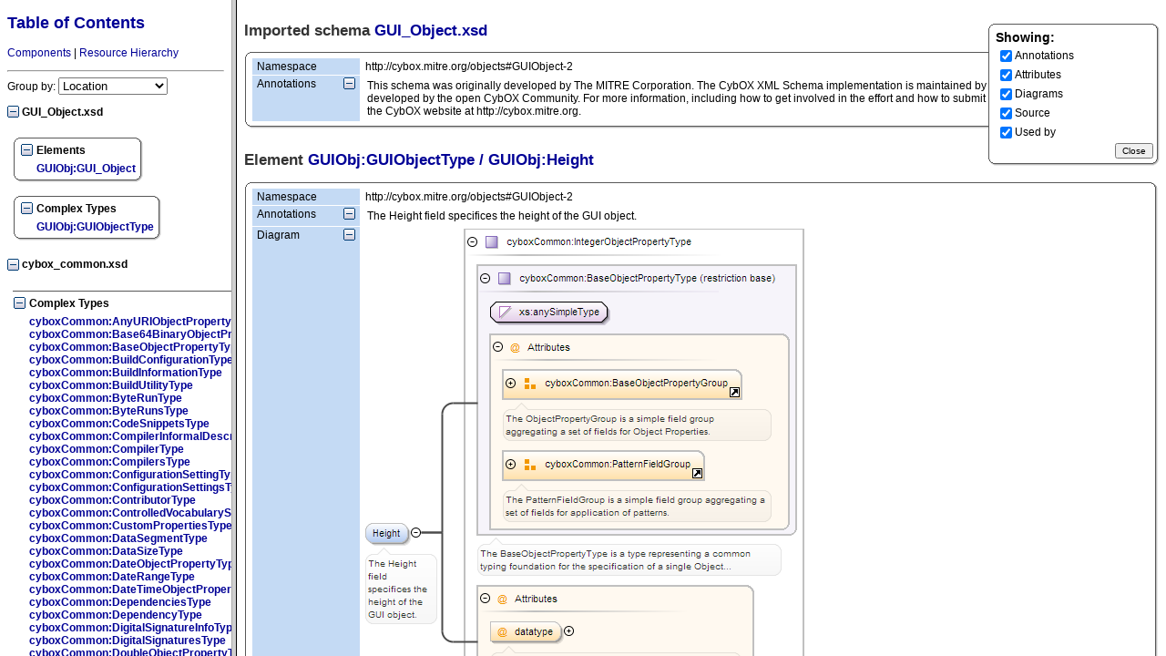

--- FILE ---
content_type: text/html
request_url: https://cybox.mitre.org/language/version2.0/xsddocs/objects/GUI_Object.html
body_size: 511
content:

<!DOCTYPE html
  PUBLIC "-//W3C//DTD XHTML 1.0 Frameset//EN" "http://www.w3.org/TR/xhtml1/DTD/xhtml1-frameset.dtd">
<html xmlns="http://www.w3.org/1999/xhtml"><head><meta http-equiv="Content-Type" content="text/html; charset=UTF-8" /><title>Schema documentation for GUI_Object.xsd</title><link rel="stylesheet" href="docHtml.css" type="text/css" /></head><frameset cols="20%, 80%"><frame name="indexFrame" src="GUI_Object.indexList.html" /><frame name="mainFrame" src="GUI_Object_xsd.html" /></frameset></html>

--- FILE ---
content_type: text/html
request_url: https://cybox.mitre.org/language/version2.0/xsddocs/objects/GUI_Object.indexList.html
body_size: 51337
content:
<!DOCTYPE html
  PUBLIC "-//W3C//DTD XHTML 1.0 Transitional//EN" "http://www.w3.org/TR/xhtml1/DTD/xhtml1-transitional.dtd">
<html xmlns="http://www.w3.org/1999/xhtml">
   <head>
      <meta http-equiv="Content-Type" content="text/html; charset=UTF-8" />
      <title>Schema documentation for </title>
      <link rel="stylesheet" href="docHtml.css" type="text/css" /><script type="text/javascript">
         <!--
        
        
        
        
        
        
        
        
        
        
        
        
        
        var button_prefix = 'button_';
        
        /**
        * Returns an element in the current HTML document.
        *
        * @param elementID Identifier of HTML element
        * @return               HTML element object
        */
        function getElementObject(elementID) {
            var elemObj = null;
            if (document.getElementById) {
                elemObj = document.getElementById(elementID);
            }
            return elemObj;
        }
        
        /**
        * Switches the state of a collapseable box, e.g.
        * if it's opened, it'll be closed, and vice versa.
        *
        * @param boxID Identifier of box
        */
        function switchState(boxID) {
            var boxObj = getElementObject(boxID);
            var buttonObj = getElementObject(button_prefix + boxID);
            if (boxObj == null || buttonObj == null) {
                // Box or button not found
            } else if (boxObj.style.display == "none") {
                // Box is closed, so open it
                openBox(boxObj, buttonObj);
            } else if (boxObj.style.display == "block") {
                // Box is opened, so close it
                closeBox(boxObj, buttonObj);
            }
        }
        
        /**
        * Opens a collapseable box.
        *
        * @param boxObj       Collapseable box
        * @param buttonObj Button controlling box
        */
        function openBox(boxObj, buttonObj) {
            if (boxObj == null || buttonObj == null) {
                // Box or button not found
            } else {
                // Change 'display' CSS property of box
                boxObj.style.display = "block";
                
                // Change text of button
                if (boxObj.style.display == "block") {
                    buttonObj.src = "img/btM.gif";
                }
            }
        }
        
        /**
        * Closes a collapseable box.
        *
        * @param boxObj       Collapseable box
        * @param buttonObj Button controlling box
        */
        function closeBox(boxObj, buttonObj) {
            if (boxObj == null || buttonObj == null) {
                // Box or button not found
            } else {
                // Change 'display' CSS property of box
                boxObj.style.display = "none";
                
                // Change text of button
                if (boxObj.style.display == "none") {
                    buttonObj.src = "img/btP.gif";
                }
            }
        }
    
       function switchStateForAll(buttonObj, boxList) {
            if (buttonObj == null) {
                // button not found
            } else if (buttonObj.value == "+") {
                // Expand all
                expandAll(boxList);
                buttonObj.value = "-";
            } else if (buttonObj.value == "-") {
                // Collapse all
                collapseAll(boxList);
                buttonObj.value = "+";
            }
        }
        
        /**
        * Closes all boxes in a given list.
        *
        * @param boxList Array of box IDs
        */
        function collapseAll(boxList) {
            var idx;
            for (idx = 0; idx < boxList.length; idx++) {
                var boxObj = getElementObject(boxList[idx]);
                var buttonObj = getElementObject(button_prefix + boxList[idx]);
                closeBox(boxObj, buttonObj);
            }
        }
            
        /**
        * Open all boxes in a given list.
        *
        * @param boxList Array of box IDs
        */
        function expandAll(boxList) {
            var idx;
            for (idx = 0; idx < boxList.length; idx++) {
                var boxObj = getElementObject(boxList[idx]);
                var buttonObj = getElementObject(button_prefix + boxList[idx]);
                openBox(boxObj, buttonObj);
            }
        }
        
        /**
         * Update the message presented in the title of the html page.
         * - If the documentation was splited by namespace we present something like: "Documentation for namespace 'ns'"
         * - If the documentation was splited by location we present somehing like: "Documentation for 'Schema.xsd'"
         * - If no split we always present: "Documentation for 'MainSchema.xsd'"
         */
        function updatePageTitle(message) {
            top.document.title = message;
        }
        
          
                    
         /**
          * Finds an HTML element by its ID and makes it floatable over the normal content.
          *
          * @param x_displacement The difference in pixels to the right side of the window from 
          *           the left side of the element.
          * @param y_displacement The difference in pixels to the right side of the window from 
          *           the top of the element.          
          */
         function findAndFloat(id, x_displacement, y_displacement){

            var element = getElementObject(id);            
            
            window[id + "_obj"] = element;
            
            if(document.layers) {
               element.style = element;
            }
            
            element.current_y = y_displacement;      
            element.first_time = true;
         
            element.floatElement = function(){
               // It may be closed by an user action.
                
               // Target X and Y coordinates.
               var x, y;
               
               var myWidth = 0, myHeight = 0;
               if( typeof( window.innerWidth ) == 'number' ) {
                  //Non-IE
                  myWidth = window.innerWidth;
                  myHeight = window.innerHeight;
               } else if( document.documentElement && ( document.documentElement.clientWidth || document.documentElement.clientHeight ) ) {
                  //IE 6+ in 'standards compliant mode'
                  myWidth = document.documentElement.clientWidth;
                  myHeight = document.documentElement.clientHeight;
               } else if( document.body && ( document.body.clientWidth || document.body.clientHeight ) ) {
                  //IE 4 compatible
                  myWidth = document.body.clientWidth;
                  myHeight = document.body.clientHeight;
               }
               
               
               x = myWidth - x_displacement;
               
               var ns = (navigator.appName.indexOf("Netscape") != -1);               
               y = ns ? pageYOffset : document.documentElement && document.documentElement.scrollTop ? 
                  document.documentElement.scrollTop : document.body.scrollTop;               
               y = y + y_displacement;               
               
               // The current y is the current coordinate of the floating element.
               // This should be at the limit the y target coordinate.
               this.current_y += (y - this.current_y)/1.25;
               
               // Add the pixels constant after the values
               // and move the element.
               var px = document.layers ? "" : "px";
               this.style.left =  x + px;
               this.style.top =  this.current_y + px;
                              
               setTimeout(this.id + "_obj.floatElement()", 100);
            }
            
            element.floatElement();
            return element;
          }

         /**
          * Finds an HTML element by its ID and makes it floatable over the normal content.
          *
          * @param x_displacement The difference in pixels to the right side of the window from 
          *           the left side of the element.
          * @param y_displacement The difference in pixels to the right side of the window from 
          *           the top of the element.          
          */
         function selectTOCGroupBy(id, isChunked, indexFileLocation, indexFileNamespace, indexFileComponent){

            if (!isChunked) {
             var selectIds = new Array('toc_group_by_namespace', 'toc_group_by_location', 'toc_group_by_component_type');
             // Make all the tabs invisible.
               for (i = 0; i < 3; i++){
                  var tab = getElementObject(selectIds[i]);
                  tab.style.display = 'none';
               }
               var selTab = getElementObject(id);
               selTab.style.display = 'block';
            } else {
             if (id == 'toc_group_by_namespace') {
               parent.indexFrame.location = indexFileNamespace;
             } else  if (id == 'toc_group_by_location') {
               parent.indexFrame.location = indexFileLocation;
             } else  if (id == 'toc_group_by_component_type') {
              parent.indexFrame.location = indexFileComponent;
             }
            }
         }
          

    --></script></head>
   <body>
      <h2><a id="INDEX">Table of Contents</a></h2>
      <p><a href="GUI_Object.indexList.html">Components</a><span> | </span><a href="schHierarchy.html">Resource Hierarchy</a></p>
      <hr />
      <div class="toc">
         <form action="none">
            <div><span> Group by: <select id="selectTOC" onchange="selectTOCGroupBy(this.options[this.selectedIndex].value, true, 'GUI_Object.indexList.html', 'GUI_Object.indexListns.html', 'GUI_Object.indexListcomp.html');">
                     <option value="toc_group_by_namespace">Namespace</option>
                     <option value="toc_group_by_location" selected="selected">Location</option>
                     <option value="toc_group_by_component_type">Component Type</option></select></span></div>
         </form>
         <div class="level1" id="toc_group_by_location" style="display:block">
            <div>
               <div class="level2">
                  <p><input id="button_gr_GUI_Object.xsd" type="image" value="-" src="img/btM.gif" onclick="switchState('gr_GUI_Object.xsd');" class="control" /><span class="indexGroupTitle">GUI_Object.xsd</span></p>
                  <div id="gr_GUI_Object.xsd" style="display:block">
                     <div class="horizontalLayout">
                        <table class="rt">
                           <tr>
                              <td class="rt_cornerTopLeft"></td>
                              <td class="rt_lineTop"></td>
                              <td class="rt_cornerTopRight"></td>
                           </tr>
                           <tr>
                              <td class="rt_lineLeft"></td>
                              <td class="rt_content">
                                 <table class="componentGroup">
                                    <tbody>
                                       <tr>
                                          <td class="componentGroup"><input id="button_gr_GUI_Object.xsdElement" type="image" value="-" src="img/btM.gif" onclick="switchState('gr_GUI_Object.xsdElement');" class="control" /></td>
                                          <td class="componentGroup">
                                             <div class="componentGroupTitle">Elements</div>
                                          </td>
                                       </tr>
                                       <tr>
                                          <td class="componentGroup"></td>
                                          <td class="componentGroup">
                                             <div id="gr_GUI_Object.xsdElement" class="componentGroup" style="display:block">
                                                <div><b><a href="GUI_Object_xsd.html#GUI_Object" target="mainFrame" title="http://cybox.mitre.org/objects#GUIObject-2" onclick="updatePageTitle('Schema documentation for GUI_Object.xsd')">GUIObj:GUI_Object</a></b></div>
                                             </div>
                                          </td>
                                       </tr>
                                    </tbody>
                                 </table>
                              </td>
                              <td class="rt_lineRight"></td>
                           </tr>
                           <tr>
                              <td class="rt_cornerBottomLeft"></td>
                              <td class="rt_lineBottom"></td>
                              <td class="rt_cornerBottomRight"></td>
                           </tr>
                        </table>
                     </div>
                     <div class="horizontalLayout">
                        <table class="rt">
                           <tr>
                              <td class="rt_cornerTopLeft"></td>
                              <td class="rt_lineTop"></td>
                              <td class="rt_cornerTopRight"></td>
                           </tr>
                           <tr>
                              <td class="rt_lineLeft"></td>
                              <td class="rt_content">
                                 <table class="componentGroup">
                                    <tbody>
                                       <tr>
                                          <td class="componentGroup"><input id="button_gr_GUI_Object.xsdComplex_Type" type="image" value="-" src="img/btM.gif" onclick="switchState('gr_GUI_Object.xsdComplex_Type');" class="control" /></td>
                                          <td class="componentGroup">
                                             <div class="componentGroupTitle">Complex Types</div>
                                          </td>
                                       </tr>
                                       <tr>
                                          <td class="componentGroup"></td>
                                          <td class="componentGroup">
                                             <div id="gr_GUI_Object.xsdComplex_Type" class="componentGroup" style="display:block">
                                                <div><b><a href="GUI_Object_xsd.html#GUIObjectType" target="mainFrame" title="http://cybox.mitre.org/objects#GUIObject-2" onclick="updatePageTitle('Schema documentation for GUI_Object.xsd')">GUIObj:GUIObjectType</a></b></div>
                                             </div>
                                          </td>
                                       </tr>
                                    </tbody>
                                 </table>
                              </td>
                              <td class="rt_lineRight"></td>
                           </tr>
                           <tr>
                              <td class="rt_cornerBottomLeft"></td>
                              <td class="rt_lineBottom"></td>
                              <td class="rt_cornerBottomRight"></td>
                           </tr>
                        </table>
                     </div>
                     <div style="clear:left"></div>
                  </div>
               </div>
               <div class="level2">
                  <p><input id="button_gr_cybox_common.xsd" type="image" value="-" src="img/btM.gif" onclick="switchState('gr_cybox_common.xsd');" class="control" /><span class="indexGroupTitle">cybox_common.xsd</span></p>
                  <div id="gr_cybox_common.xsd" style="display:block">
                     <div class="horizontalLayout">
                        <table class="rt">
                           <tr>
                              <td class="rt_cornerTopLeft"></td>
                              <td class="rt_lineTop"></td>
                              <td class="rt_cornerTopRight"></td>
                           </tr>
                           <tr>
                              <td class="rt_lineLeft"></td>
                              <td class="rt_content">
                                 <table class="componentGroup">
                                    <tbody>
                                       <tr>
                                          <td class="componentGroup"><input id="button_gr_cybox_common.xsdComplex_Type" type="image" value="-" src="img/btM.gif" onclick="switchState('gr_cybox_common.xsdComplex_Type');" class="control" /></td>
                                          <td class="componentGroup">
                                             <div class="componentGroupTitle">Complex Types</div>
                                          </td>
                                       </tr>
                                       <tr>
                                          <td class="componentGroup"></td>
                                          <td class="componentGroup">
                                             <div id="gr_cybox_common.xsdComplex_Type" class="componentGroup" style="display:block">
                                                <div><b><a href="cybox_common_xsd.html#AnyURIObjectPropertyType" target="mainFrame" title="http://cybox.mitre.org/common-2" onclick="updatePageTitle('Schema documentation for cybox_common.xsd')">cyboxCommon:AnyURIObjectPropertyType</a></b></div>
                                                <div><b><a href="cybox_common_xsd.html#Base64BinaryObjectPropertyType" target="mainFrame" title="http://cybox.mitre.org/common-2" onclick="updatePageTitle('Schema documentation for cybox_common.xsd')">cyboxCommon:Base64BinaryObjectPropertyType</a></b></div>
                                                <div><b><a href="cybox_common_xsd.html#BaseObjectPropertyType" target="mainFrame" title="http://cybox.mitre.org/common-2" onclick="updatePageTitle('Schema documentation for cybox_common.xsd')">cyboxCommon:BaseObjectPropertyType</a></b></div>
                                                <div><b><a href="cybox_common_xsd.html#BuildConfigurationType" target="mainFrame" title="http://cybox.mitre.org/common-2" onclick="updatePageTitle('Schema documentation for cybox_common.xsd')">cyboxCommon:BuildConfigurationType</a></b></div>
                                                <div><b><a href="cybox_common_xsd.html#BuildInformationType" target="mainFrame" title="http://cybox.mitre.org/common-2" onclick="updatePageTitle('Schema documentation for cybox_common.xsd')">cyboxCommon:BuildInformationType</a></b></div>
                                                <div><b><a href="cybox_common_xsd.html#BuildUtilityType" target="mainFrame" title="http://cybox.mitre.org/common-2" onclick="updatePageTitle('Schema documentation for cybox_common.xsd')">cyboxCommon:BuildUtilityType</a></b></div>
                                                <div><b><a href="cybox_common_xsd.html#ByteRunType" target="mainFrame" title="http://cybox.mitre.org/common-2" onclick="updatePageTitle('Schema documentation for cybox_common.xsd')">cyboxCommon:ByteRunType</a></b></div>
                                                <div><b><a href="cybox_common_xsd.html#ByteRunsType" target="mainFrame" title="http://cybox.mitre.org/common-2" onclick="updatePageTitle('Schema documentation for cybox_common.xsd')">cyboxCommon:ByteRunsType</a></b></div>
                                                <div><b><a href="cybox_common_xsd.html#CodeSnippetsType" target="mainFrame" title="http://cybox.mitre.org/common-2" onclick="updatePageTitle('Schema documentation for cybox_common.xsd')">cyboxCommon:CodeSnippetsType</a></b></div>
                                                <div><b><a href="cybox_common_xsd.html#CompilerInformalDescriptionType" target="mainFrame" title="http://cybox.mitre.org/common-2" onclick="updatePageTitle('Schema documentation for cybox_common.xsd')">cyboxCommon:CompilerInformalDescriptionType</a></b></div>
                                                <div><b><a href="cybox_common_xsd.html#CompilerType" target="mainFrame" title="http://cybox.mitre.org/common-2" onclick="updatePageTitle('Schema documentation for cybox_common.xsd')">cyboxCommon:CompilerType</a></b></div>
                                                <div><b><a href="cybox_common_xsd.html#CompilersType" target="mainFrame" title="http://cybox.mitre.org/common-2" onclick="updatePageTitle('Schema documentation for cybox_common.xsd')">cyboxCommon:CompilersType</a></b></div>
                                                <div><b><a href="cybox_common_xsd.html#ConfigurationSettingType" target="mainFrame" title="http://cybox.mitre.org/common-2" onclick="updatePageTitle('Schema documentation for cybox_common.xsd')">cyboxCommon:ConfigurationSettingType</a></b></div>
                                                <div><b><a href="cybox_common_xsd.html#ConfigurationSettingsType" target="mainFrame" title="http://cybox.mitre.org/common-2" onclick="updatePageTitle('Schema documentation for cybox_common.xsd')">cyboxCommon:ConfigurationSettingsType</a></b></div>
                                                <div><b><a href="cybox_common_xsd.html#ContributorType" target="mainFrame" title="http://cybox.mitre.org/common-2" onclick="updatePageTitle('Schema documentation for cybox_common.xsd')">cyboxCommon:ContributorType</a></b></div>
                                                <div><b><a href="cybox_common_xsd.html#ControlledVocabularyStringType" target="mainFrame" title="http://cybox.mitre.org/common-2" onclick="updatePageTitle('Schema documentation for cybox_common.xsd')">cyboxCommon:ControlledVocabularyStringType</a></b></div>
                                                <div><b><a href="cybox_common_xsd.html#CustomPropertiesType" target="mainFrame" title="http://cybox.mitre.org/common-2" onclick="updatePageTitle('Schema documentation for cybox_common.xsd')">cyboxCommon:CustomPropertiesType</a></b></div>
                                                <div><b><a href="cybox_common_xsd.html#DataSegmentType" target="mainFrame" title="http://cybox.mitre.org/common-2" onclick="updatePageTitle('Schema documentation for cybox_common.xsd')">cyboxCommon:DataSegmentType</a></b></div>
                                                <div><b><a href="cybox_common_xsd.html#DataSizeType" target="mainFrame" title="http://cybox.mitre.org/common-2" onclick="updatePageTitle('Schema documentation for cybox_common.xsd')">cyboxCommon:DataSizeType</a></b></div>
                                                <div><b><a href="cybox_common_xsd.html#DateObjectPropertyType" target="mainFrame" title="http://cybox.mitre.org/common-2" onclick="updatePageTitle('Schema documentation for cybox_common.xsd')">cyboxCommon:DateObjectPropertyType</a></b></div>
                                                <div><b><a href="cybox_common_xsd.html#DateRangeType" target="mainFrame" title="http://cybox.mitre.org/common-2" onclick="updatePageTitle('Schema documentation for cybox_common.xsd')">cyboxCommon:DateRangeType</a></b></div>
                                                <div><b><a href="cybox_common_xsd.html#DateTimeObjectPropertyType" target="mainFrame" title="http://cybox.mitre.org/common-2" onclick="updatePageTitle('Schema documentation for cybox_common.xsd')">cyboxCommon:DateTimeObjectPropertyType</a></b></div>
                                                <div><b><a href="cybox_common_xsd.html#DependenciesType" target="mainFrame" title="http://cybox.mitre.org/common-2" onclick="updatePageTitle('Schema documentation for cybox_common.xsd')">cyboxCommon:DependenciesType</a></b></div>
                                                <div><b><a href="cybox_common_xsd.html#DependencyType" target="mainFrame" title="http://cybox.mitre.org/common-2" onclick="updatePageTitle('Schema documentation for cybox_common.xsd')">cyboxCommon:DependencyType</a></b></div>
                                                <div><b><a href="cybox_common_xsd.html#DigitalSignatureInfoType" target="mainFrame" title="http://cybox.mitre.org/common-2" onclick="updatePageTitle('Schema documentation for cybox_common.xsd')">cyboxCommon:DigitalSignatureInfoType</a></b></div>
                                                <div><b><a href="cybox_common_xsd.html#DigitalSignaturesType" target="mainFrame" title="http://cybox.mitre.org/common-2" onclick="updatePageTitle('Schema documentation for cybox_common.xsd')">cyboxCommon:DigitalSignaturesType</a></b></div>
                                                <div><b><a href="cybox_common_xsd.html#DoubleObjectPropertyType" target="mainFrame" title="http://cybox.mitre.org/common-2" onclick="updatePageTitle('Schema documentation for cybox_common.xsd')">cyboxCommon:DoubleObjectPropertyType</a></b></div>
                                                <div><b><a href="cybox_common_xsd.html#DurationObjectPropertyType" target="mainFrame" title="http://cybox.mitre.org/common-2" onclick="updatePageTitle('Schema documentation for cybox_common.xsd')">cyboxCommon:DurationObjectPropertyType</a></b></div>
                                                <div><b><a href="cybox_common_xsd.html#EnvironmentVariableListType" target="mainFrame" title="http://cybox.mitre.org/common-2" onclick="updatePageTitle('Schema documentation for cybox_common.xsd')">cyboxCommon:EnvironmentVariableListType</a></b></div>
                                                <div><b><a href="cybox_common_xsd.html#EnvironmentVariableType" target="mainFrame" title="http://cybox.mitre.org/common-2" onclick="updatePageTitle('Schema documentation for cybox_common.xsd')">cyboxCommon:EnvironmentVariableType</a></b></div>
                                                <div><b><a href="cybox_common_xsd.html#ErrorInstancesType" target="mainFrame" title="http://cybox.mitre.org/common-2" onclick="updatePageTitle('Schema documentation for cybox_common.xsd')">cyboxCommon:ErrorInstancesType</a></b></div>
                                                <div><b><a href="cybox_common_xsd.html#ErrorType" target="mainFrame" title="http://cybox.mitre.org/common-2" onclick="updatePageTitle('Schema documentation for cybox_common.xsd')">cyboxCommon:ErrorType</a></b></div>
                                                <div><b><a href="cybox_common_xsd.html#ErrorsType" target="mainFrame" title="http://cybox.mitre.org/common-2" onclick="updatePageTitle('Schema documentation for cybox_common.xsd')">cyboxCommon:ErrorsType</a></b></div>
                                                <div><b><a href="cybox_common_xsd.html#ExecutionEnvironmentType" target="mainFrame" title="http://cybox.mitre.org/common-2" onclick="updatePageTitle('Schema documentation for cybox_common.xsd')">cyboxCommon:ExecutionEnvironmentType</a></b></div>
                                                <div><b><a href="cybox_common_xsd.html#ExtractedFeaturesType" target="mainFrame" title="http://cybox.mitre.org/common-2" onclick="updatePageTitle('Schema documentation for cybox_common.xsd')">cyboxCommon:ExtractedFeaturesType</a></b></div>
                                                <div><b><a href="cybox_common_xsd.html#ExtractedStringType" target="mainFrame" title="http://cybox.mitre.org/common-2" onclick="updatePageTitle('Schema documentation for cybox_common.xsd')">cyboxCommon:ExtractedStringType</a></b></div>
                                                <div><b><a href="cybox_common_xsd.html#ExtractedStringsType" target="mainFrame" title="http://cybox.mitre.org/common-2" onclick="updatePageTitle('Schema documentation for cybox_common.xsd')">cyboxCommon:ExtractedStringsType</a></b></div>
                                                <div><b><a href="cybox_common_xsd.html#FloatObjectPropertyType" target="mainFrame" title="http://cybox.mitre.org/common-2" onclick="updatePageTitle('Schema documentation for cybox_common.xsd')">cyboxCommon:FloatObjectPropertyType</a></b></div>
                                                <div><b><a href="cybox_common_xsd.html#FunctionsType" target="mainFrame" title="http://cybox.mitre.org/common-2" onclick="updatePageTitle('Schema documentation for cybox_common.xsd')">cyboxCommon:FunctionsType</a></b></div>
                                                <div><b><a href="cybox_common_xsd.html#FuzzyHashBlockType" target="mainFrame" title="http://cybox.mitre.org/common-2" onclick="updatePageTitle('Schema documentation for cybox_common.xsd')">cyboxCommon:FuzzyHashBlockType</a></b></div>
                                                <div><b><a href="cybox_common_xsd.html#FuzzyHashStructureType" target="mainFrame" title="http://cybox.mitre.org/common-2" onclick="updatePageTitle('Schema documentation for cybox_common.xsd')">cyboxCommon:FuzzyHashStructureType</a></b></div>
                                                <div><b><a href="cybox_common_xsd.html#FuzzyHashValueType" target="mainFrame" title="http://cybox.mitre.org/common-2" onclick="updatePageTitle('Schema documentation for cybox_common.xsd')">cyboxCommon:FuzzyHashValueType</a></b></div>
                                                <div><b><a href="cybox_common_xsd.html#HashListType" target="mainFrame" title="http://cybox.mitre.org/common-2" onclick="updatePageTitle('Schema documentation for cybox_common.xsd')">cyboxCommon:HashListType</a></b></div>
                                                <div><b><a href="cybox_common_xsd.html#HashSegmentType" target="mainFrame" title="http://cybox.mitre.org/common-2" onclick="updatePageTitle('Schema documentation for cybox_common.xsd')">cyboxCommon:HashSegmentType</a></b></div>
                                                <div><b><a href="cybox_common_xsd.html#HashSegmentsType" target="mainFrame" title="http://cybox.mitre.org/common-2" onclick="updatePageTitle('Schema documentation for cybox_common.xsd')">cyboxCommon:HashSegmentsType</a></b></div>
                                                <div><b><a href="cybox_common_xsd.html#HashType" target="mainFrame" title="http://cybox.mitre.org/common-2" onclick="updatePageTitle('Schema documentation for cybox_common.xsd')">cyboxCommon:HashType</a></b></div>
                                                <div><b><a href="cybox_common_xsd.html#HashValueType" target="mainFrame" title="http://cybox.mitre.org/common-2" onclick="updatePageTitle('Schema documentation for cybox_common.xsd')">cyboxCommon:HashValueType</a></b></div>
                                                <div><b><a href="cybox_common_xsd.html#HexBinaryObjectPropertyType" target="mainFrame" title="http://cybox.mitre.org/common-2" onclick="updatePageTitle('Schema documentation for cybox_common.xsd')">cyboxCommon:HexBinaryObjectPropertyType</a></b></div>
                                                <div><b><a href="cybox_common_xsd.html#ImportsType" target="mainFrame" title="http://cybox.mitre.org/common-2" onclick="updatePageTitle('Schema documentation for cybox_common.xsd')">cyboxCommon:ImportsType</a></b></div>
                                                <div><b><a href="cybox_common_xsd.html#IntegerObjectPropertyType" target="mainFrame" title="http://cybox.mitre.org/common-2" onclick="updatePageTitle('Schema documentation for cybox_common.xsd')">cyboxCommon:IntegerObjectPropertyType</a></b></div>
                                                <div><b><a href="cybox_common_xsd.html#InternalStringsType" target="mainFrame" title="http://cybox.mitre.org/common-2" onclick="updatePageTitle('Schema documentation for cybox_common.xsd')">cyboxCommon:InternalStringsType</a></b></div>
                                                <div><b><a href="cybox_common_xsd.html#InternationalizationSettingsType" target="mainFrame" title="http://cybox.mitre.org/common-2" onclick="updatePageTitle('Schema documentation for cybox_common.xsd')">cyboxCommon:InternationalizationSettingsType</a></b></div>
                                                <div><b><a href="cybox_common_xsd.html#LibrariesType" target="mainFrame" title="http://cybox.mitre.org/common-2" onclick="updatePageTitle('Schema documentation for cybox_common.xsd')">cyboxCommon:LibrariesType</a></b></div>
                                                <div><b><a href="cybox_common_xsd.html#LibraryType" target="mainFrame" title="http://cybox.mitre.org/common-2" onclick="updatePageTitle('Schema documentation for cybox_common.xsd')">cyboxCommon:LibraryType</a></b></div>
                                                <div><b><a href="cybox_common_xsd.html#LongObjectPropertyType" target="mainFrame" title="http://cybox.mitre.org/common-2" onclick="updatePageTitle('Schema documentation for cybox_common.xsd')">cyboxCommon:LongObjectPropertyType</a></b></div>
                                                <div><b><a href="cybox_common_xsd.html#MeasureSourceType" target="mainFrame" title="http://cybox.mitre.org/common-2" onclick="updatePageTitle('Schema documentation for cybox_common.xsd')">cyboxCommon:MeasureSourceType</a></b></div>
                                                <div><b><a href="cybox_common_xsd.html#MetadataType" target="mainFrame" title="http://cybox.mitre.org/common-2" onclick="updatePageTitle('Schema documentation for cybox_common.xsd')">cyboxCommon:MetadataType</a></b></div>
                                                <div><b><a href="cybox_common_xsd.html#NameObjectPropertyType" target="mainFrame" title="http://cybox.mitre.org/common-2" onclick="updatePageTitle('Schema documentation for cybox_common.xsd')">cyboxCommon:NameObjectPropertyType</a></b></div>
                                                <div><b><a href="cybox_common_xsd.html#NonNegativeIntegerObjectPropertyType" target="mainFrame" title="http://cybox.mitre.org/common-2" onclick="updatePageTitle('Schema documentation for cybox_common.xsd')">cyboxCommon:NonNegativeIntegerObjectPropertyType</a></b></div>
                                                <div><b><a href="cybox_common_xsd.html#ObjectPropertiesType" target="mainFrame" title="http://cybox.mitre.org/common-2" onclick="updatePageTitle('Schema documentation for cybox_common.xsd')">cyboxCommon:ObjectPropertiesType</a></b></div>
                                                <div><b><a href="cybox_common_xsd.html#PatternableFieldType" target="mainFrame" title="http://cybox.mitre.org/common-2" onclick="updatePageTitle('Schema documentation for cybox_common.xsd')">cyboxCommon:PatternableFieldType</a></b></div>
                                                <div><b><a href="cybox_common_xsd.html#PersonnelType" target="mainFrame" title="http://cybox.mitre.org/common-2" onclick="updatePageTitle('Schema documentation for cybox_common.xsd')">cyboxCommon:PersonnelType</a></b></div>
                                                <div><b><a href="cybox_common_xsd.html#PlatformIdentifierType" target="mainFrame" title="http://cybox.mitre.org/common-2" onclick="updatePageTitle('Schema documentation for cybox_common.xsd')">cyboxCommon:PlatformIdentifierType</a></b></div>
                                                <div><b><a href="cybox_common_xsd.html#PlatformSpecificationType" target="mainFrame" title="http://cybox.mitre.org/common-2" onclick="updatePageTitle('Schema documentation for cybox_common.xsd')">cyboxCommon:PlatformSpecificationType</a></b></div>
                                                <div><b><a href="cybox_common_xsd.html#PositiveIntegerObjectPropertyType" target="mainFrame" title="http://cybox.mitre.org/common-2" onclick="updatePageTitle('Schema documentation for cybox_common.xsd')">cyboxCommon:PositiveIntegerObjectPropertyType</a></b></div>
                                                <div><b><a href="cybox_common_xsd.html#PropertyType" target="mainFrame" title="http://cybox.mitre.org/common-2" onclick="updatePageTitle('Schema documentation for cybox_common.xsd')">cyboxCommon:PropertyType</a></b></div>
                                                <div><b><a href="cybox_common_xsd.html#ReferenceListType" target="mainFrame" title="http://cybox.mitre.org/common-2" onclick="updatePageTitle('Schema documentation for cybox_common.xsd')">cyboxCommon:ReferenceListType</a></b></div>
                                                <div><b><a href="cybox_common_xsd.html#ReferenceType" target="mainFrame" title="http://cybox.mitre.org/common-2" onclick="updatePageTitle('Schema documentation for cybox_common.xsd')">cyboxCommon:ReferenceType</a></b></div>
                                                <div><b><a href="cybox_common_xsd.html#SIDType" target="mainFrame" title="http://cybox.mitre.org/common-2" onclick="updatePageTitle('Schema documentation for cybox_common.xsd')">cyboxCommon:SIDType</a></b></div>
                                                <div><b><a href="cybox_common_xsd.html#SimpleHashValueType" target="mainFrame" title="http://cybox.mitre.org/common-2" onclick="updatePageTitle('Schema documentation for cybox_common.xsd')">cyboxCommon:SimpleHashValueType</a></b></div>
                                                <div><b><a href="cybox_common_xsd.html#StringObjectPropertyType" target="mainFrame" title="http://cybox.mitre.org/common-2" onclick="updatePageTitle('Schema documentation for cybox_common.xsd')">cyboxCommon:StringObjectPropertyType</a></b></div>
                                                <div><b><a href="cybox_common_xsd.html#StructuredTextType" target="mainFrame" title="http://cybox.mitre.org/common-2" onclick="updatePageTitle('Schema documentation for cybox_common.xsd')">cyboxCommon:StructuredTextType</a></b></div>
                                                <div><b><a href="cybox_common_xsd.html#TimeObjectPropertyType" target="mainFrame" title="http://cybox.mitre.org/common-2" onclick="updatePageTitle('Schema documentation for cybox_common.xsd')">cyboxCommon:TimeObjectPropertyType</a></b></div>
                                                <div><b><a href="cybox_common_xsd.html#TimeType" target="mainFrame" title="http://cybox.mitre.org/common-2" onclick="updatePageTitle('Schema documentation for cybox_common.xsd')">cyboxCommon:TimeType</a></b></div>
                                                <div><b><a href="cybox_common_xsd.html#ToolConfigurationType" target="mainFrame" title="http://cybox.mitre.org/common-2" onclick="updatePageTitle('Schema documentation for cybox_common.xsd')">cyboxCommon:ToolConfigurationType</a></b></div>
                                                <div><b><a href="cybox_common_xsd.html#ToolInformationType" target="mainFrame" title="http://cybox.mitre.org/common-2" onclick="updatePageTitle('Schema documentation for cybox_common.xsd')">cyboxCommon:ToolInformationType</a></b></div>
                                                <div><b><a href="cybox_common_xsd.html#ToolReferenceType" target="mainFrame" title="http://cybox.mitre.org/common-2" onclick="updatePageTitle('Schema documentation for cybox_common.xsd')">cyboxCommon:ToolReferenceType</a></b></div>
                                                <div><b><a href="cybox_common_xsd.html#ToolReferencesType" target="mainFrame" title="http://cybox.mitre.org/common-2" onclick="updatePageTitle('Schema documentation for cybox_common.xsd')">cyboxCommon:ToolReferencesType</a></b></div>
                                                <div><b><a href="cybox_common_xsd.html#ToolSpecificDataType" target="mainFrame" title="http://cybox.mitre.org/common-2" onclick="updatePageTitle('Schema documentation for cybox_common.xsd')">cyboxCommon:ToolSpecificDataType</a></b></div>
                                                <div><b><a href="cybox_common_xsd.html#ToolsInformationType" target="mainFrame" title="http://cybox.mitre.org/common-2" onclick="updatePageTitle('Schema documentation for cybox_common.xsd')">cyboxCommon:ToolsInformationType</a></b></div>
                                                <div><b><a href="cybox_common_xsd.html#UnsignedIntegerObjectPropertyType" target="mainFrame" title="http://cybox.mitre.org/common-2" onclick="updatePageTitle('Schema documentation for cybox_common.xsd')">cyboxCommon:UnsignedIntegerObjectPropertyType</a></b></div>
                                                <div><b><a href="cybox_common_xsd.html#UnsignedLongObjectPropertyType" target="mainFrame" title="http://cybox.mitre.org/common-2" onclick="updatePageTitle('Schema documentation for cybox_common.xsd')">cyboxCommon:UnsignedLongObjectPropertyType</a></b></div>
                                                <div><b><a href="cybox_common_xsd.html#UsageContextAssumptionsType" target="mainFrame" title="http://cybox.mitre.org/common-2" onclick="updatePageTitle('Schema documentation for cybox_common.xsd')">cyboxCommon:UsageContextAssumptionsType</a></b></div>
                                             </div>
                                          </td>
                                       </tr>
                                    </tbody>
                                 </table>
                              </td>
                              <td class="rt_lineRight"></td>
                           </tr>
                           <tr>
                              <td class="rt_cornerBottomLeft"></td>
                              <td class="rt_lineBottom"></td>
                              <td class="rt_cornerBottomRight"></td>
                           </tr>
                        </table>
                     </div>
                     <div class="horizontalLayout">
                        <table class="rt">
                           <tr>
                              <td class="rt_cornerTopLeft"></td>
                              <td class="rt_lineTop"></td>
                              <td class="rt_cornerTopRight"></td>
                           </tr>
                           <tr>
                              <td class="rt_lineLeft"></td>
                              <td class="rt_content">
                                 <table class="componentGroup">
                                    <tbody>
                                       <tr>
                                          <td class="componentGroup"><input id="button_gr_cybox_common.xsdSimple_Type" type="image" value="-" src="img/btM.gif" onclick="switchState('gr_cybox_common.xsdSimple_Type');" class="control" /></td>
                                          <td class="componentGroup">
                                             <div class="componentGroupTitle">Simple Types</div>
                                          </td>
                                       </tr>
                                       <tr>
                                          <td class="componentGroup"></td>
                                          <td class="componentGroup">
                                             <div id="gr_cybox_common.xsdSimple_Type" class="componentGroup" style="display:block">
                                                <div><b><a href="cybox_common_xsd.html#ConditionApplicationEnum" target="mainFrame" title="http://cybox.mitre.org/common-2" onclick="updatePageTitle('Schema documentation for cybox_common.xsd')">cyboxCommon:ConditionApplicationEnum</a></b></div>
                                                <div><b><a href="cybox_common_xsd.html#ConditionTypeEnum" target="mainFrame" title="http://cybox.mitre.org/common-2" onclick="updatePageTitle('Schema documentation for cybox_common.xsd')">cyboxCommon:ConditionTypeEnum</a></b></div>
                                                <div><b><a href="cybox_common_xsd.html#DataFormatEnum" target="mainFrame" title="http://cybox.mitre.org/common-2" onclick="updatePageTitle('Schema documentation for cybox_common.xsd')">cyboxCommon:DataFormatEnum</a></b></div>
                                                <div><b><a href="cybox_common_xsd.html#DataSizeUnitsEnum" target="mainFrame" title="http://cybox.mitre.org/common-2" onclick="updatePageTitle('Schema documentation for cybox_common.xsd')">cyboxCommon:DataSizeUnitsEnum</a></b></div>
                                                <div><b><a href="cybox_common_xsd.html#DatatypeEnum" target="mainFrame" title="http://cybox.mitre.org/common-2" onclick="updatePageTitle('Schema documentation for cybox_common.xsd')">cyboxCommon:DatatypeEnum</a></b></div>
                                                <div><b><a href="cybox_common_xsd.html#PatternTypeEnum" target="mainFrame" title="http://cybox.mitre.org/common-2" onclick="updatePageTitle('Schema documentation for cybox_common.xsd')">cyboxCommon:PatternTypeEnum</a></b></div>
                                                <div><b><a href="cybox_common_xsd.html#SIDTypeEnum" target="mainFrame" title="http://cybox.mitre.org/common-2" onclick="updatePageTitle('Schema documentation for cybox_common.xsd')">cyboxCommon:SIDTypeEnum</a></b></div>
                                                <div><b><a href="cybox_common_xsd.html#SourceClassTypeEnum" target="mainFrame" title="http://cybox.mitre.org/common-2" onclick="updatePageTitle('Schema documentation for cybox_common.xsd')">cyboxCommon:SourceClassTypeEnum</a></b></div>
                                                <div><b><a href="cybox_common_xsd.html#SourceTypeEnum" target="mainFrame" title="http://cybox.mitre.org/common-2" onclick="updatePageTitle('Schema documentation for cybox_common.xsd')">cyboxCommon:SourceTypeEnum</a></b></div>
                                                <div><b><a href="cybox_common_xsd.html#ToolReferenceTypeEnum" target="mainFrame" title="http://cybox.mitre.org/common-2" onclick="updatePageTitle('Schema documentation for cybox_common.xsd')">cyboxCommon:ToolReferenceTypeEnum</a></b></div>
                                             </div>
                                          </td>
                                       </tr>
                                    </tbody>
                                 </table>
                              </td>
                              <td class="rt_lineRight"></td>
                           </tr>
                           <tr>
                              <td class="rt_cornerBottomLeft"></td>
                              <td class="rt_lineBottom"></td>
                              <td class="rt_cornerBottomRight"></td>
                           </tr>
                        </table>
                     </div>
                     <div class="horizontalLayout">
                        <table class="rt">
                           <tr>
                              <td class="rt_cornerTopLeft"></td>
                              <td class="rt_lineTop"></td>
                              <td class="rt_cornerTopRight"></td>
                           </tr>
                           <tr>
                              <td class="rt_lineLeft"></td>
                              <td class="rt_content">
                                 <table class="componentGroup">
                                    <tbody>
                                       <tr>
                                          <td class="componentGroup"><input id="button_gr_cybox_common.xsdAttribute_Group" type="image" value="-" src="img/btM.gif" onclick="switchState('gr_cybox_common.xsdAttribute_Group');" class="control" /></td>
                                          <td class="componentGroup">
                                             <div class="componentGroupTitle">Attribute Groups</div>
                                          </td>
                                       </tr>
                                       <tr>
                                          <td class="componentGroup"></td>
                                          <td class="componentGroup">
                                             <div id="gr_cybox_common.xsdAttribute_Group" class="componentGroup" style="display:block">
                                                <div><b><a href="cybox_common_xsd.html#BaseObjectPropertyGroup" target="mainFrame" title="http://cybox.mitre.org/common-2" onclick="updatePageTitle('Schema documentation for cybox_common.xsd')">cyboxCommon:BaseObjectPropertyGroup</a></b></div>
                                                <div><b><a href="cybox_common_xsd.html#PatternFieldGroup" target="mainFrame" title="http://cybox.mitre.org/common-2" onclick="updatePageTitle('Schema documentation for cybox_common.xsd')">cyboxCommon:PatternFieldGroup</a></b></div>
                                             </div>
                                          </td>
                                       </tr>
                                    </tbody>
                                 </table>
                              </td>
                              <td class="rt_lineRight"></td>
                           </tr>
                           <tr>
                              <td class="rt_cornerBottomLeft"></td>
                              <td class="rt_lineBottom"></td>
                              <td class="rt_cornerBottomRight"></td>
                           </tr>
                        </table>
                     </div>
                     <div style="clear:left"></div>
                  </div>
               </div>
            </div>
         </div>
      </div>
      <div class="footer">
         <hr />
         <div align="center">XML Schema documentation generated by <a href="http://www.oxygenxml.com" target="_parent"><span class="oXygenLogo"><span class="redX">&lt;</span>o<span class="redX">X</span>ygen<span class="redX">/&gt;</span></span></a><sup>®</sup> XML Editor.
         </div>
      </div><script type="text/javascript">
         <!--                     
                     // The namespace is the selected option in the TOC combo.
                    
                     // Floats the toolbar.
                     var globalControls = getElementObject("global_controls"); 
                     
                     if(globalControls != null){
	                     var browser=navigator.appName;
						 var version = parseFloat(navigator.appVersion.split('MSIE')[1]);
						 
						 var IE6 = false;
						 if ((browser=="Microsoft Internet Explorer") && (version < 7)){
						 	IE6 = true;
						 }
	
	                     //alert (IE6 + " |V| " + version);
	                     
	                     if(IE6){
	                     	// On IE 6 the 'fixed' property is not supported. We must use javascript. 
	                         globalControls.style.position='absolute';                         
	                         // The global controls will do not exist in the TOC frame, when chunking.
	                         findAndFloat("global_controls", 225, 30);    
	                     } else {
	                      	  globalControls.style.position='fixed';                     	
	                     }
	                     
	                     globalControls.style.right='0';                       
                     }
                --></script></body>
</html>

--- FILE ---
content_type: text/html
request_url: https://cybox.mitre.org/language/version2.0/xsddocs/objects/GUI_Object_xsd.html
body_size: 110358
content:
<!DOCTYPE html
  PUBLIC "-//W3C//DTD XHTML 1.0 Transitional//EN" "http://www.w3.org/TR/xhtml1/DTD/xhtml1-transitional.dtd">
<html xmlns="http://www.w3.org/1999/xhtml">
   <head>
      <meta http-equiv="Content-Type" content="text/html; charset=UTF-8" />
      <title>Schema documentation for GUI_Object.xsd</title>
      <link rel="stylesheet" href="docHtml.css" type="text/css" /><script type="text/javascript">
         <!--
        
        
        
        var usedByBoxes= new Array('usedBy_GUIObjectType');

        var sourceBoxes= new Array('source_GUIObjectType_Height', 
				'source_GUIObjectType_Width', 
				'source_GUI_Object', 
				'source_GUIObjectType');

        
        var diagramBoxes= new Array('diagram_GUIObjectType_Height', 
				'diagram_GUIObjectType_Width', 
				'diagram_GUI_Object', 
				'diagram_GUIObjectType');

        var annotationBoxes= new Array('annotations_GUI_Object.xsd', 
				'annotations_GUIObjectType_Height', 
				'annotations_GUIObjectType_Width', 
				'annotations_GUI_Object', 
				'annotations_GUIObjectType');

        var attributesBoxes= new Array('attributes_GUIObjectType_Height', 
				'attributes_GUIObjectType_Width', 
				'attributes_GUI_Object', 
				'attributes_GUIObjectType');

        
        
        
        
        var button_prefix = 'button_';
        
        /**
        * Returns an element in the current HTML document.
        *
        * @param elementID Identifier of HTML element
        * @return               HTML element object
        */
        function getElementObject(elementID) {
            var elemObj = null;
            if (document.getElementById) {
                elemObj = document.getElementById(elementID);
            }
            return elemObj;
        }
        
        /**
        * Switches the state of a collapseable box, e.g.
        * if it's opened, it'll be closed, and vice versa.
        *
        * @param boxID Identifier of box
        */
        function switchState(boxID) {
            var boxObj = getElementObject(boxID);
            var buttonObj = getElementObject(button_prefix + boxID);
            if (boxObj == null || buttonObj == null) {
                // Box or button not found
            } else if (boxObj.style.display == "none") {
                // Box is closed, so open it
                openBox(boxObj, buttonObj);
            } else if (boxObj.style.display == "block") {
                // Box is opened, so close it
                closeBox(boxObj, buttonObj);
            }
        }
        
        /**
        * Opens a collapseable box.
        *
        * @param boxObj       Collapseable box
        * @param buttonObj Button controlling box
        */
        function openBox(boxObj, buttonObj) {
            if (boxObj == null || buttonObj == null) {
                // Box or button not found
            } else {
                // Change 'display' CSS property of box
                boxObj.style.display = "block";
                
                // Change text of button
                if (boxObj.style.display == "block") {
                    buttonObj.src = "img/btM.gif";
                }
            }
        }
        
        /**
        * Closes a collapseable box.
        *
        * @param boxObj       Collapseable box
        * @param buttonObj Button controlling box
        */
        function closeBox(boxObj, buttonObj) {
            if (boxObj == null || buttonObj == null) {
                // Box or button not found
            } else {
                // Change 'display' CSS property of box
                boxObj.style.display = "none";
                
                // Change text of button
                if (boxObj.style.display == "none") {
                    buttonObj.src = "img/btP.gif";
                }
            }
        }
    
       function switchStateForAll(buttonObj, boxList) {
            if (buttonObj == null) {
                // button not found
            } else if (buttonObj.value == "+") {
                // Expand all
                expandAll(boxList);
                buttonObj.value = "-";
            } else if (buttonObj.value == "-") {
                // Collapse all
                collapseAll(boxList);
                buttonObj.value = "+";
            }
        }
        
        /**
        * Closes all boxes in a given list.
        *
        * @param boxList Array of box IDs
        */
        function collapseAll(boxList) {
            var idx;
            for (idx = 0; idx < boxList.length; idx++) {
                var boxObj = getElementObject(boxList[idx]);
                var buttonObj = getElementObject(button_prefix + boxList[idx]);
                closeBox(boxObj, buttonObj);
            }
        }
            
        /**
        * Open all boxes in a given list.
        *
        * @param boxList Array of box IDs
        */
        function expandAll(boxList) {
            var idx;
            for (idx = 0; idx < boxList.length; idx++) {
                var boxObj = getElementObject(boxList[idx]);
                var buttonObj = getElementObject(button_prefix + boxList[idx]);
                openBox(boxObj, buttonObj);
            }
        }
        
        /**
         * Update the message presented in the title of the html page.
         * - If the documentation was splited by namespace we present something like: "Documentation for namespace 'ns'"
         * - If the documentation was splited by location we present somehing like: "Documentation for 'Schema.xsd'"
         * - If no split we always present: "Documentation for 'MainSchema.xsd'"
         */
        function updatePageTitle(message) {
            top.document.title = message;
        }
        
          
                    
         /**
          * Finds an HTML element by its ID and makes it floatable over the normal content.
          *
          * @param x_displacement The difference in pixels to the right side of the window from 
          *           the left side of the element.
          * @param y_displacement The difference in pixels to the right side of the window from 
          *           the top of the element.          
          */
         function findAndFloat(id, x_displacement, y_displacement){

            var element = getElementObject(id);            
            
            window[id + "_obj"] = element;
            
            if(document.layers) {
               element.style = element;
            }
            
            element.current_y = y_displacement;      
            element.first_time = true;
         
            element.floatElement = function(){
               // It may be closed by an user action.
                
               // Target X and Y coordinates.
               var x, y;
               
               var myWidth = 0, myHeight = 0;
               if( typeof( window.innerWidth ) == 'number' ) {
                  //Non-IE
                  myWidth = window.innerWidth;
                  myHeight = window.innerHeight;
               } else if( document.documentElement && ( document.documentElement.clientWidth || document.documentElement.clientHeight ) ) {
                  //IE 6+ in 'standards compliant mode'
                  myWidth = document.documentElement.clientWidth;
                  myHeight = document.documentElement.clientHeight;
               } else if( document.body && ( document.body.clientWidth || document.body.clientHeight ) ) {
                  //IE 4 compatible
                  myWidth = document.body.clientWidth;
                  myHeight = document.body.clientHeight;
               }
               
               
               x = myWidth - x_displacement;
               
               var ns = (navigator.appName.indexOf("Netscape") != -1);               
               y = ns ? pageYOffset : document.documentElement && document.documentElement.scrollTop ? 
                  document.documentElement.scrollTop : document.body.scrollTop;               
               y = y + y_displacement;               
               
               // The current y is the current coordinate of the floating element.
               // This should be at the limit the y target coordinate.
               this.current_y += (y - this.current_y)/1.25;
               
               // Add the pixels constant after the values
               // and move the element.
               var px = document.layers ? "" : "px";
               this.style.left =  x + px;
               this.style.top =  this.current_y + px;
                              
               setTimeout(this.id + "_obj.floatElement()", 100);
            }
            
            element.floatElement();
            return element;
          }

         /**
          * Finds an HTML element by its ID and makes it floatable over the normal content.
          *
          * @param x_displacement The difference in pixels to the right side of the window from 
          *           the left side of the element.
          * @param y_displacement The difference in pixels to the right side of the window from 
          *           the top of the element.          
          */
         function selectTOCGroupBy(id, isChunked, indexFileLocation, indexFileNamespace, indexFileComponent){

            if (!isChunked) {
             var selectIds = new Array('toc_group_by_namespace', 'toc_group_by_location', 'toc_group_by_component_type');
             // Make all the tabs invisible.
               for (i = 0; i < 3; i++){
                  var tab = getElementObject(selectIds[i]);
                  tab.style.display = 'none';
               }
               var selTab = getElementObject(id);
               selTab.style.display = 'block';
            } else {
             if (id == 'toc_group_by_namespace') {
               parent.indexFrame.location = indexFileNamespace;
             } else  if (id == 'toc_group_by_location') {
               parent.indexFrame.location = indexFileLocation;
             } else  if (id == 'toc_group_by_component_type') {
              parent.indexFrame.location = indexFileComponent;
             }
            }
         }
          

    --></script></head>
   <body>
      <div id="global_controls" class="globalControls" style="position:absolute;right:0;">
         <table class="rt">
            <tr>
               <td class="rt_cornerTopLeft"></td>
               <td class="rt_lineTop"></td>
               <td class="rt_cornerTopRight"></td>
            </tr>
            <tr>
               <td class="rt_lineLeft"></td>
               <td class="rt_content">
                  <h3>Showing:</h3>
                  <table>
                     <tr>
                        <td><span><input type="checkbox" value="-" checked="checked" onclick="switchStateForAll(this, annotationBoxes);" class="control" /></span><span class="globalControlName">Annotations</span></td>
                     </tr>
                     <tr>
                        <td><span><input type="checkbox" value="-" checked="checked" onclick="switchStateForAll(this, attributesBoxes);" class="control" /></span><span class="globalControlName">Attributes </span></td>
                     </tr>
                     <tr>
                        <td><span><input type="checkbox" value="-" checked="checked" onclick="switchStateForAll(this, diagramBoxes);" class="control" /></span><span class="globalControlName">Diagrams</span></td>
                     </tr>
                     <tr>
                        <td><span><input type="checkbox" value="-" checked="checked" onclick="switchStateForAll(this, sourceBoxes);" class="control" /></span><span class="globalControlName">Source</span></td>
                     </tr>
                     <tr>
                        <td><span><input type="checkbox" value="-" checked="checked" onclick="switchStateForAll(this, usedByBoxes);" class="control" /></span><span class="globalControlName">Used by </span></td>
                     </tr>
                  </table>
                  <div align="right"><span><input type="button" onclick="getElementObject('global_controls').style.display = 'none';" value="Close" /></span></div>
               </td>
               <td class="rt_lineRight"></td>
            </tr>
            <tr>
               <td class="rt_cornerBottomLeft"></td>
               <td class="rt_lineBottom"></td>
               <td class="rt_cornerBottomRight"></td>
            </tr>
         </table>
      </div><a id="GUI_Object.xsd"></a><div class="componentTitle">Imported schema <span class="qname">GUI_Object.xsd</span></div>
      <table class="rt">
         <tr>
            <td class="rt_cornerTopLeft"></td>
            <td class="rt_lineTop"></td>
            <td class="rt_cornerTopRight"></td>
         </tr>
         <tr>
            <td class="rt_lineLeft"></td>
            <td class="rt_content">
               <table class="component">
                  <tbody>
                     <tr>
                        <td class="firstColumn"><b>Namespace</b></td>
                        <td>http://cybox.mitre.org/objects#GUIObject-2</td>
                     </tr>
                     <tr>
                        <td class="firstColumn">
                           <div class="floatLeft"><b>Annotations</b></div>
                           <div class="floatRight"><input id="button_annotations_GUI_Object.xsd" type="image" src="img/btM.gif" value="-" onclick="switchState('annotations_GUI_Object.xsd');" class="control" /></div>
                        </td>
                        <td>
                           <div id="annotations_GUI_Object.xsd" style="display:block">
                              <div class="annotation">
                                 <table style="table-layout:fixed;white-space:pre-wrap;white-space:-moz-pre-wrap;white-space:-pre-wrap;white-space: -o-pre-wrap;word-wrap: break-word;_white-space:pre;" class="preWrapContainer">
                                    <tr>
                                       <td width="100%"><pre><span class="tT">This schema was originally developed by The MITRE Corporation. The CybOX XML Schema implementation is maintained by The MITRE Corporation and developed by the open CybOX Community. For more information, including how to get involved in the effort and how to submit change requests, please visit the CybOX website at http://cybox.mitre.org.</span></pre></td>
                                    </tr>
                                 </table>
                              </div>
                           </div>
                        </td>
                     </tr>
                  </tbody>
               </table>
            </td>
            <td class="rt_lineRight"></td>
         </tr>
         <tr>
            <td class="rt_cornerBottomLeft"></td>
            <td class="rt_lineBottom"></td>
            <td class="rt_cornerBottomRight"></td>
         </tr>
      </table><a id="GUIObjectType_Height"></a><div class="componentTitle">Element <span class="qname"><b><a href="GUI_Object_xsd.html#GUIObjectType" target="mainFrame" title="http://cybox.mitre.org/objects#GUIObject-2" onclick="updatePageTitle('Schema documentation for GUI_Object.xsd')">GUIObj:GUIObjectType</a></b> / GUIObj:Height</span></div>
      <table class="rt">
         <tr>
            <td class="rt_cornerTopLeft"></td>
            <td class="rt_lineTop"></td>
            <td class="rt_cornerTopRight"></td>
         </tr>
         <tr>
            <td class="rt_lineLeft"></td>
            <td class="rt_content">
               <table class="component">
                  <tbody>
                     <tr>
                        <td class="firstColumn"><b>Namespace</b></td>
                        <td>http://cybox.mitre.org/objects#GUIObject-2</td>
                     </tr>
                     <tr>
                        <td class="firstColumn">
                           <div class="floatLeft"><b>Annotations</b></div>
                           <div class="floatRight"><input id="button_annotations_GUIObjectType_Height" type="image" src="img/btM.gif" value="-" onclick="switchState('annotations_GUIObjectType_Height');" class="control" /></div>
                        </td>
                        <td>
                           <div id="annotations_GUIObjectType_Height" style="display:block">
                              <div class="annotation">
                                 <table style="table-layout:fixed;white-space:pre-wrap;white-space:-moz-pre-wrap;white-space:-pre-wrap;white-space: -o-pre-wrap;word-wrap: break-word;_white-space:pre;" class="preWrapContainer">
                                    <tr>
                                       <td width="100%"><pre><span class="tT">The Height field specifices the height of the GUI object.</span></pre></td>
                                    </tr>
                                 </table>
                              </div>
                           </div>
                        </td>
                     </tr>
                     <tr>
                        <td class="firstColumn">
                           <div class="floatLeft"><b>Diagram</b></div>
                           <div class="floatRight"><input id="button_diagram_GUIObjectType_Height" type="image" src="img/btM.gif" value="-" onclick="switchState('diagram_GUIObjectType_Height');" class="control" /></div>
                        </td>
                        <td class="diagram">
                           <div id="diagram_GUIObjectType_Height" style="display:block"><img alt="Diagram" border="0" src="img/GUI_Object_xsd_Element_GUIObj_Height.png" usemap="#GUI_Object_xsd_Element_GUIObj_Height" /><map name="GUI_Object_xsd_Element_GUIObj_Height" id="GUI_Object_xsd_Element_GUIObj_Height">
                                 <area alt="cybox_common_xsd.tmp#BaseObjectPropertyGroup" href="cybox_common_xsd.html#BaseObjectPropertyGroup" coords="154,158,410,184" />
                                 <area alt="cybox_common_xsd.tmp#PatternFieldGroup" href="cybox_common_xsd.html#PatternFieldGroup" coords="154,247,369,273" />
                                 <area alt="cybox_common_xsd.tmp#BaseObjectPropertyType" href="cybox_common_xsd.html#BaseObjectPropertyType" coords="126,43,458,65" />
                                 <area alt="cybox_common_xsd.tmp#IntegerObjectPropertyType_datatype" href="cybox_common_xsd.html#IntegerObjectPropertyType_datatype" coords="137,431,229,456" />
                                 <area alt="cybox_common_xsd.tmp#IntegerObjectPropertyType" href="cybox_common_xsd.html#IntegerObjectPropertyType" coords="112,3,366,25" /></map></div>
                        </td>
                     </tr>
                     <tr>
                        <td class="firstColumn"><b>Type</b></td>
                        <td><b><a href="cybox_common_xsd.html#IntegerObjectPropertyType" target="mainFrame" title="http://cybox.mitre.org/common-2" onclick="updatePageTitle('Schema documentation for cybox_common.xsd')">cyboxCommon:IntegerObjectPropertyType</a></b></td>
                     </tr>
                     <tr>
                        <td class="firstColumn"><b>Type hierarchy</b></td>
                        <td>
                           <ul>
                              <li><b>xs:anySimpleType</b><ul>
                                    <li><b><a href="cybox_common_xsd.html#BaseObjectPropertyType" target="mainFrame" title="http://cybox.mitre.org/common-2" onclick="updatePageTitle('Schema documentation for cybox_common.xsd')">cyboxCommon:BaseObjectPropertyType</a></b><ul>
                                          <li><b><a href="cybox_common_xsd.html#IntegerObjectPropertyType" target="mainFrame" title="http://cybox.mitre.org/common-2" onclick="updatePageTitle('Schema documentation for cybox_common.xsd')">cyboxCommon:IntegerObjectPropertyType</a></b></li>
                                       </ul>
                                    </li>
                                 </ul>
                              </li>
                           </ul>
                        </td>
                     </tr>
                     <tr>
                        <td class="firstColumn">
                           <div class="floatLeft"><b>Attributes</b></div>
                           <div class="floatRight"><input id="button_attributes_GUIObjectType_Height" type="image" src="img/btM.gif" value="-" onclick="switchState('attributes_GUIObjectType_Height');" class="control" /></div>
                        </td>
                        <td>
                           <div id="attributes_GUIObjectType_Height" style="display:block">
                              <table class="attributesTable">
                                 <thead>
                                    <tr>
                                       <th>QName</th>
                                       <th width="10%">Type</th>
                                       <th width="5%">Fixed</th>
                                       <th width="10%">Default</th>
                                       <th width="5%">Use</th>
                                       <th>Annotation</th>
                                    </tr>
                                 </thead>
                                 <tr>
                                    <td class="firstColumn"><b><a href="cybox_common_xsd.html#BaseObjectPropertyGroup_appears_random" target="mainFrame" title="No namespace" onclick="updatePageTitle('Schema documentation for cybox_common.xsd')">appears_random</a></b></td>
                                    <td><b>xs:boolean</b></td>
                                    <td></td>
                                    <td></td>
                                    <td>optional</td>
                                    <td>
                                       <div class="annotation">
                                          <table style="table-layout:fixed;white-space:pre-wrap;white-space:-moz-pre-wrap;white-space:-pre-wrap;white-space: -o-pre-wrap;word-wrap: break-word;_white-space:pre;" class="preWrapContainer">
                                             <tr>
                                                <td width="100%"><pre><span class="tT">This field is optional and conveys whether the associated object property value appears to somewhat random in nature. An object property with this field set to TRUE need not provide any further information including a value. If more is known about the particular variation of randomness, a regex value could be provided to outline what is known of the structure.</span></pre></td>
                                             </tr>
                                          </table>
                                       </div>
                                    </td>
                                 </tr>
                                 <tr>
                                    <td class="firstColumn"><b><a href="cybox_common_xsd.html#PatternFieldGroup_apply_condition" target="mainFrame" title="No namespace" onclick="updatePageTitle('Schema documentation for cybox_common.xsd')">apply_condition</a></b></td>
                                    <td><b><a href="cybox_common_xsd.html#ConditionApplicationEnum" target="mainFrame" title="http://cybox.mitre.org/common-2" onclick="updatePageTitle('Schema documentation for cybox_common.xsd')">cyboxCommon:ConditionApplicationEnum</a></b></td>
                                    <td></td>
                                    <td>ANY</td>
                                    <td>optional</td>
                                    <td>
                                       <div class="annotation">
                                          <table style="table-layout:fixed;white-space:pre-wrap;white-space:-moz-pre-wrap;white-space:-pre-wrap;white-space: -o-pre-wrap;word-wrap: break-word;_white-space:pre;" class="preWrapContainer">
                                             <tr>
                                                <td width="100%"><pre><span class="tT">This field indicates how a condition should be applied when the field body contains a list of values. (Its value is moot if the field value contains only a single value - both possible values for this field would have the same behavior.) If this field is set to ANY, then a pattern is considered to be matched if the provided condition successfully evaluates for any of the values in the field body. If the field is set to ALL, then the patern only matches if the provided condition successfully evaluates for every value in the field body.</span></pre></td>
                                             </tr>
                                          </table>
                                       </div>
                                    </td>
                                 </tr>
                                 <tr>
                                    <td class="firstColumn"><b><a href="cybox_common_xsd.html#PatternFieldGroup_bit_mask" target="mainFrame" title="No namespace" onclick="updatePageTitle('Schema documentation for cybox_common.xsd')">bit_mask</a></b></td>
                                    <td><b>xs:hexBinary</b></td>
                                    <td></td>
                                    <td></td>
                                    <td>optional</td>
                                    <td>
                                       <div class="annotation">
                                          <table style="table-layout:fixed;white-space:pre-wrap;white-space:-moz-pre-wrap;white-space:-pre-wrap;white-space: -o-pre-wrap;word-wrap: break-word;_white-space:pre;" class="preWrapContainer">
                                             <tr>
                                                <td width="100%"><pre><span class="tT">Used to specify a bit_mask in conjunction with one of the defined binary conditions (bitwiseAnd, bitwiseOr, and bitwiseXor). This bitmask is then uses as one operand in the indicated bitwise computation.</span></pre></td>
                                             </tr>
                                          </table>
                                       </div>
                                    </td>
                                 </tr>
                                 <tr>
                                    <td class="firstColumn"><b><a href="cybox_common_xsd.html#PatternFieldGroup_condition" target="mainFrame" title="No namespace" onclick="updatePageTitle('Schema documentation for cybox_common.xsd')">condition</a></b></td>
                                    <td><b><a href="cybox_common_xsd.html#ConditionTypeEnum" target="mainFrame" title="http://cybox.mitre.org/common-2" onclick="updatePageTitle('Schema documentation for cybox_common.xsd')">cyboxCommon:ConditionTypeEnum</a></b></td>
                                    <td></td>
                                    <td></td>
                                    <td>optional</td>
                                    <td>
                                       <div class="annotation">
                                          <table style="table-layout:fixed;white-space:pre-wrap;white-space:-moz-pre-wrap;white-space:-pre-wrap;white-space: -o-pre-wrap;word-wrap: break-word;_white-space:pre;" class="preWrapContainer">
                                             <tr>
                                                <td width="100%"><pre><span class="tT">This field is optional and defines the relevant condition to apply to the value.</span></pre></td>
                                             </tr>
                                          </table>
                                       </div>
                                    </td>
                                 </tr>
                                 <tr>
                                    <td class="firstColumn"><b><a href="cybox_common_xsd.html#IntegerObjectPropertyType_datatype" target="mainFrame" title="No namespace" onclick="updatePageTitle('Schema documentation for cybox_common.xsd')">datatype</a></b></td>
                                    <td><b><a href="cybox_common_xsd.html#DatatypeEnum" target="mainFrame" title="http://cybox.mitre.org/common-2" onclick="updatePageTitle('Schema documentation for cybox_common.xsd')">cyboxCommon:DatatypeEnum</a></b></td>
                                    <td>int</td>
                                    <td></td>
                                    <td>optional</td>
                                    <td>
                                       <div class="annotation">
                                          <table style="table-layout:fixed;white-space:pre-wrap;white-space:-moz-pre-wrap;white-space:-pre-wrap;white-space: -o-pre-wrap;word-wrap: break-word;_white-space:pre;" class="preWrapContainer">
                                             <tr>
                                                <td width="100%"><pre><span class="tT">This attribute is optional and specifies the expected type for the value of the specified property.</span></pre></td>
                                             </tr>
                                          </table>
                                       </div>
                                    </td>
                                 </tr>
                                 <tr>
                                    <td class="firstColumn"><b><a href="cybox_common_xsd.html#BaseObjectPropertyGroup_defanging_algorithm_ref" target="mainFrame" title="No namespace" onclick="updatePageTitle('Schema documentation for cybox_common.xsd')">defanging_algorithm_ref</a></b></td>
                                    <td><b>xs:anyURI</b></td>
                                    <td></td>
                                    <td></td>
                                    <td>optional</td>
                                    <td>
                                       <div class="annotation">
                                          <table style="table-layout:fixed;white-space:pre-wrap;white-space:-moz-pre-wrap;white-space:-pre-wrap;white-space: -o-pre-wrap;word-wrap: break-word;_white-space:pre;" class="preWrapContainer">
                                             <tr>
                                                <td width="100%"><pre><span class="tT">This field is optional and conveys a reference to a description of the algorithm used to defang (representation changed to prevent malicious effects of handling/processing) this Object property.</span></pre></td>
                                             </tr>
                                          </table>
                                       </div>
                                    </td>
                                 </tr>
                                 <tr>
                                    <td class="firstColumn"><b><a href="cybox_common_xsd.html#PatternFieldGroup_has_changed" target="mainFrame" title="No namespace" onclick="updatePageTitle('Schema documentation for cybox_common.xsd')">has_changed</a></b></td>
                                    <td><b>xs:boolean</b></td>
                                    <td></td>
                                    <td></td>
                                    <td>optional</td>
                                    <td>
                                       <div class="annotation">
                                          <table style="table-layout:fixed;white-space:pre-wrap;white-space:-moz-pre-wrap;white-space:-pre-wrap;white-space: -o-pre-wrap;word-wrap: break-word;_white-space:pre;" class="preWrapContainer">
                                             <tr>
                                                <td width="100%"><pre><span class="tT">This field is optional and conveys a targeted observation pattern of whether the associated field value has changed. This field would be leveraged within a pattern observable triggering on whether the value of a single field value has changed.</span></pre></td>
                                             </tr>
                                          </table>
                                       </div>
                                    </td>
                                 </tr>
                                 <tr>
                                    <td class="firstColumn"><b><a href="cybox_common_xsd.html#BaseObjectPropertyGroup_id" target="mainFrame" title="No namespace" onclick="updatePageTitle('Schema documentation for cybox_common.xsd')">id</a></b></td>
                                    <td><b>xs:QName</b></td>
                                    <td></td>
                                    <td></td>
                                    <td>optional</td>
                                    <td>
                                       <div class="annotation">
                                          <table style="table-layout:fixed;white-space:pre-wrap;white-space:-moz-pre-wrap;white-space:-pre-wrap;white-space: -o-pre-wrap;word-wrap: break-word;_white-space:pre;" class="preWrapContainer">
                                             <tr>
                                                <td width="100%"><pre><span class="tT">The id field specifies a unique ID for this Object Property.</span></pre></td>
                                             </tr>
                                          </table>
                                       </div>
                                    </td>
                                 </tr>
                                 <tr>
                                    <td class="firstColumn"><b><a href="cybox_common_xsd.html#BaseObjectPropertyGroup_idref" target="mainFrame" title="No namespace" onclick="updatePageTitle('Schema documentation for cybox_common.xsd')">idref</a></b></td>
                                    <td><b>xs:QName</b></td>
                                    <td></td>
                                    <td></td>
                                    <td>optional</td>
                                    <td>
                                       <div class="annotation">
                                          <table style="table-layout:fixed;white-space:pre-wrap;white-space:-moz-pre-wrap;white-space:-pre-wrap;white-space: -o-pre-wrap;word-wrap: break-word;_white-space:pre;" class="preWrapContainer">
                                             <tr>
                                                <td width="100%"><pre><span class="tT">The idref field specifies a unique ID reference for this Object Property.</span></pre></td>
                                             </tr>
                                          </table>
                                       </div>
                                    </td>
                                 </tr>
                                 <tr>
                                    <td class="firstColumn"><b><a href="cybox_common_xsd.html#BaseObjectPropertyGroup_is_defanged" target="mainFrame" title="No namespace" onclick="updatePageTitle('Schema documentation for cybox_common.xsd')">is_defanged</a></b></td>
                                    <td><b>xs:boolean</b></td>
                                    <td></td>
                                    <td></td>
                                    <td>optional</td>
                                    <td>
                                       <div class="annotation">
                                          <table style="table-layout:fixed;white-space:pre-wrap;white-space:-moz-pre-wrap;white-space:-pre-wrap;white-space: -o-pre-wrap;word-wrap: break-word;_white-space:pre;" class="preWrapContainer">
                                             <tr>
                                                <td width="100%"><pre><span class="tT">This field is optional and conveys whether the associated Object property has been defanged (representation changed to prevent malicious effects of handling/processing).</span></pre></td>
                                             </tr>
                                          </table>
                                       </div>
                                    </td>
                                 </tr>
                                 <tr>
                                    <td class="firstColumn"><b><a href="cybox_common_xsd.html#BaseObjectPropertyGroup_is_obfuscated" target="mainFrame" title="No namespace" onclick="updatePageTitle('Schema documentation for cybox_common.xsd')">is_obfuscated</a></b></td>
                                    <td><b>xs:boolean</b></td>
                                    <td></td>
                                    <td></td>
                                    <td>optional</td>
                                    <td>
                                       <div class="annotation">
                                          <table style="table-layout:fixed;white-space:pre-wrap;white-space:-moz-pre-wrap;white-space:-pre-wrap;white-space: -o-pre-wrap;word-wrap: break-word;_white-space:pre;" class="preWrapContainer">
                                             <tr>
                                                <td width="100%"><pre><span class="tT">This field is optional and conveys whether the associated Object property has been obfuscated.</span></pre></td>
                                             </tr>
                                          </table>
                                       </div>
                                    </td>
                                 </tr>
                                 <tr>
                                    <td class="firstColumn"><b><a href="cybox_common_xsd.html#BaseObjectPropertyGroup_obfuscation_algorithm_ref" target="mainFrame" title="No namespace" onclick="updatePageTitle('Schema documentation for cybox_common.xsd')">obfuscation_algorithm_ref</a></b></td>
                                    <td><b>xs:anyURI</b></td>
                                    <td></td>
                                    <td></td>
                                    <td>optional</td>
                                    <td>
                                       <div class="annotation">
                                          <table style="table-layout:fixed;white-space:pre-wrap;white-space:-moz-pre-wrap;white-space:-pre-wrap;white-space: -o-pre-wrap;word-wrap: break-word;_white-space:pre;" class="preWrapContainer">
                                             <tr>
                                                <td width="100%"><pre><span class="tT">This field is optional and conveys a reference to a description of the algorithm used to obfuscate this Object property.</span></pre></td>
                                             </tr>
                                          </table>
                                       </div>
                                    </td>
                                 </tr>
                                 <tr>
                                    <td class="firstColumn"><b><a href="cybox_common_xsd.html#PatternFieldGroup_pattern_type" target="mainFrame" title="No namespace" onclick="updatePageTitle('Schema documentation for cybox_common.xsd')">pattern_type</a></b></td>
                                    <td><b><a href="cybox_common_xsd.html#PatternTypeEnum" target="mainFrame" title="http://cybox.mitre.org/common-2" onclick="updatePageTitle('Schema documentation for cybox_common.xsd')">cyboxCommon:PatternTypeEnum</a></b></td>
                                    <td></td>
                                    <td></td>
                                    <td>optional</td>
                                    <td>
                                       <div class="annotation">
                                          <table style="table-layout:fixed;white-space:pre-wrap;white-space:-moz-pre-wrap;white-space:-pre-wrap;white-space: -o-pre-wrap;word-wrap: break-word;_white-space:pre;" class="preWrapContainer">
                                             <tr>
                                                <td width="100%"><pre><span class="tT">This field is optional and defines the type of pattern used if one is specified for the field value. This is applicable only if the Condition field is set to 'FitsPattern'.</span></pre></td>
                                             </tr>
                                          </table>
                                       </div>
                                    </td>
                                 </tr>
                                 <tr>
                                    <td class="firstColumn"><b><a href="cybox_common_xsd.html#BaseObjectPropertyGroup_refanging_transform" target="mainFrame" title="No namespace" onclick="updatePageTitle('Schema documentation for cybox_common.xsd')">refanging_transform</a></b></td>
                                    <td><b>xs:string</b></td>
                                    <td></td>
                                    <td></td>
                                    <td>optional</td>
                                    <td>
                                       <div class="annotation">
                                          <table style="table-layout:fixed;white-space:pre-wrap;white-space:-moz-pre-wrap;white-space:-pre-wrap;white-space: -o-pre-wrap;word-wrap: break-word;_white-space:pre;" class="preWrapContainer">
                                             <tr>
                                                <td width="100%"><pre><span class="tT">This field is optional and specifies an automated transform that can be applied to the Object property content in order to refang it to its original format.</span></pre></td>
                                             </tr>
                                          </table>
                                       </div>
                                    </td>
                                 </tr>
                                 <tr>
                                    <td class="firstColumn"><b><a href="cybox_common_xsd.html#BaseObjectPropertyGroup_refanging_transform_type" target="mainFrame" title="No namespace" onclick="updatePageTitle('Schema documentation for cybox_common.xsd')">refanging_transform_type</a></b></td>
                                    <td><b>xs:string</b></td>
                                    <td></td>
                                    <td></td>
                                    <td>optional</td>
                                    <td>
                                       <div class="annotation">
                                          <table style="table-layout:fixed;white-space:pre-wrap;white-space:-moz-pre-wrap;white-space:-pre-wrap;white-space: -o-pre-wrap;word-wrap: break-word;_white-space:pre;" class="preWrapContainer">
                                             <tr>
                                                <td width="100%"><pre><span class="tT">This field is optional and specifies the type (e.g. RegEx) of refanging transform specified in the optional accompanying refangingTransform property.</span></pre></td>
                                             </tr>
                                          </table>
                                       </div>
                                    </td>
                                 </tr>
                                 <tr>
                                    <td class="firstColumn"><b><a href="cybox_common_xsd.html#PatternFieldGroup_regex_syntax" target="mainFrame" title="No namespace" onclick="updatePageTitle('Schema documentation for cybox_common.xsd')">regex_syntax</a></b></td>
                                    <td><b>xs:string</b></td>
                                    <td></td>
                                    <td></td>
                                    <td>optional</td>
                                    <td>
                                       <div class="annotation">
                                          <table style="table-layout:fixed;white-space:pre-wrap;white-space:-moz-pre-wrap;white-space:-pre-wrap;white-space: -o-pre-wrap;word-wrap: break-word;_white-space:pre;" class="preWrapContainer">
                                             <tr>
                                                <td width="100%"><pre><span class="tT">This field is optional and defines the syntax format used for a regular expression, if one is specified for the field value. This is applicable only if the Condition field is set to 'FitsPattern'.</span><span class="tI">
</span><span class="tT">					</span><span class="tI">
</span><span class="tT">Setting this attribute with an empty value (e.g., "") or omitting it entirely notifies CybOX consumers and pattern evaluators that the corresponding regular expression utilizes capabilities, character classes, escapes, and other lexical tokens defined by the CybOX Language Specification. </span><span class="tI">
</span><span class="tT">					</span><span class="tI">
</span><span class="tT">Setting this attribute with a non-empty value notifies CybOX consumers and pattern evaluators that the corresponding regular expression utilizes capabilities not definied by the CybOX Language Specification. The regular expression must be evaluated through a compatible regular expression engine in this case.</span></pre></td>
                                             </tr>
                                          </table>
                                       </div>
                                    </td>
                                 </tr>
                                 <tr>
                                    <td class="firstColumn"><b><a href="cybox_common_xsd.html#PatternFieldGroup_trend" target="mainFrame" title="No namespace" onclick="updatePageTitle('Schema documentation for cybox_common.xsd')">trend</a></b></td>
                                    <td><b>xs:boolean</b></td>
                                    <td></td>
                                    <td></td>
                                    <td>optional</td>
                                    <td>
                                       <div class="annotation">
                                          <table style="table-layout:fixed;white-space:pre-wrap;white-space:-moz-pre-wrap;white-space:-pre-wrap;white-space: -o-pre-wrap;word-wrap: break-word;_white-space:pre;" class="preWrapContainer">
                                             <tr>
                                                <td width="100%"><pre><span class="tT">This field is optional and conveys a targeted observation pattern of the nature of any trend in the associated field value. This field would be leveraged within a pattern observable triggering on the matching of a specified trend in the value of a single specified field.</span></pre></td>
                                             </tr>
                                          </table>
                                       </div>
                                    </td>
                                 </tr>
                              </table>
                           </div>
                        </td>
                     </tr>
                     <tr>
                        <td class="firstColumn">
                           <div class="floatLeft"><b>Source</b></div>
                           <div class="floatRight"><input id="button_source_GUIObjectType_Height" type="image" src="img/btM.gif" value="-" onclick="switchState('source_GUIObjectType_Height');" class="control" /></div>
                        </td>
                        <td>
                           <div id="source_GUIObjectType_Height" style="display:block">
                              <table style="table-layout:fixed;white-space:pre-wrap;white-space:-moz-pre-wrap;white-space:-pre-wrap;white-space: -o-pre-wrap;word-wrap: break-word;_white-space:pre;" class="preWrapContainer">
                                 <tr>
                                    <td width="100%"><pre><span class="tEl">&lt;xs:element</span><span class="tAN"> name=</span><span class="tAV">"Height"</span><span class="tAN"> type=</span><span class="tAV">"cyboxCommon:IntegerObjectPropertyType"</span><span class="tAN"> minOccurs=</span><span class="tAV">"0"</span><span class="tEl">&gt;</span><span class="tI">
  </span><span class="tEl">&lt;xs:annotation</span><span class="tEl">&gt;</span><span class="tI">
    </span><span class="tEl">&lt;xs:documentation</span><span class="tEl">&gt;</span><span class="tT" style="white-space:normal">The Height field specifices the height of the GUI object.</span><span class="tEl">&lt;/xs:documentation&gt;</span><span class="tI">
  </span><span class="tEl">&lt;/xs:annotation&gt;</span><span class="tI">
</span><span class="tEl">&lt;/xs:element&gt;</span></pre></td>
                                 </tr>
                              </table>
                           </div>
                        </td>
                     </tr>
                  </tbody>
               </table>
            </td>
            <td class="rt_lineRight"></td>
         </tr>
         <tr>
            <td class="rt_cornerBottomLeft"></td>
            <td class="rt_lineBottom"></td>
            <td class="rt_cornerBottomRight"></td>
         </tr>
      </table><a id="GUIObjectType_Width"></a><div class="componentTitle">Element <span class="qname"><b><a href="GUI_Object_xsd.html#GUIObjectType" target="mainFrame" title="http://cybox.mitre.org/objects#GUIObject-2" onclick="updatePageTitle('Schema documentation for GUI_Object.xsd')">GUIObj:GUIObjectType</a></b> / GUIObj:Width</span></div>
      <table class="rt">
         <tr>
            <td class="rt_cornerTopLeft"></td>
            <td class="rt_lineTop"></td>
            <td class="rt_cornerTopRight"></td>
         </tr>
         <tr>
            <td class="rt_lineLeft"></td>
            <td class="rt_content">
               <table class="component">
                  <tbody>
                     <tr>
                        <td class="firstColumn"><b>Namespace</b></td>
                        <td>http://cybox.mitre.org/objects#GUIObject-2</td>
                     </tr>
                     <tr>
                        <td class="firstColumn">
                           <div class="floatLeft"><b>Annotations</b></div>
                           <div class="floatRight"><input id="button_annotations_GUIObjectType_Width" type="image" src="img/btM.gif" value="-" onclick="switchState('annotations_GUIObjectType_Width');" class="control" /></div>
                        </td>
                        <td>
                           <div id="annotations_GUIObjectType_Width" style="display:block">
                              <div class="annotation">
                                 <table style="table-layout:fixed;white-space:pre-wrap;white-space:-moz-pre-wrap;white-space:-pre-wrap;white-space: -o-pre-wrap;word-wrap: break-word;_white-space:pre;" class="preWrapContainer">
                                    <tr>
                                       <td width="100%"><pre><span class="tT">The Width field specifies the width of the GUI object.</span></pre></td>
                                    </tr>
                                 </table>
                              </div>
                           </div>
                        </td>
                     </tr>
                     <tr>
                        <td class="firstColumn">
                           <div class="floatLeft"><b>Diagram</b></div>
                           <div class="floatRight"><input id="button_diagram_GUIObjectType_Width" type="image" src="img/btM.gif" value="-" onclick="switchState('diagram_GUIObjectType_Width');" class="control" /></div>
                        </td>
                        <td class="diagram">
                           <div id="diagram_GUIObjectType_Width" style="display:block"><img alt="Diagram" border="0" src="img/GUI_Object_xsd_Element_GUIObj_Width.png" usemap="#GUI_Object_xsd_Element_GUIObj_Width" /><map name="GUI_Object_xsd_Element_GUIObj_Width" id="GUI_Object_xsd_Element_GUIObj_Width">
                                 <area alt="cybox_common_xsd.tmp#BaseObjectPropertyGroup" href="cybox_common_xsd.html#BaseObjectPropertyGroup" coords="151,158,407,184" />
                                 <area alt="cybox_common_xsd.tmp#PatternFieldGroup" href="cybox_common_xsd.html#PatternFieldGroup" coords="151,247,366,273" />
                                 <area alt="cybox_common_xsd.tmp#BaseObjectPropertyType" href="cybox_common_xsd.html#BaseObjectPropertyType" coords="123,43,455,65" />
                                 <area alt="cybox_common_xsd.tmp#IntegerObjectPropertyType_datatype" href="cybox_common_xsd.html#IntegerObjectPropertyType_datatype" coords="134,431,226,456" />
                                 <area alt="cybox_common_xsd.tmp#IntegerObjectPropertyType" href="cybox_common_xsd.html#IntegerObjectPropertyType" coords="109,3,363,25" /></map></div>
                        </td>
                     </tr>
                     <tr>
                        <td class="firstColumn"><b>Type</b></td>
                        <td><b><a href="cybox_common_xsd.html#IntegerObjectPropertyType" target="mainFrame" title="http://cybox.mitre.org/common-2" onclick="updatePageTitle('Schema documentation for cybox_common.xsd')">cyboxCommon:IntegerObjectPropertyType</a></b></td>
                     </tr>
                     <tr>
                        <td class="firstColumn"><b>Type hierarchy</b></td>
                        <td>
                           <ul>
                              <li><b>xs:anySimpleType</b><ul>
                                    <li><b><a href="cybox_common_xsd.html#BaseObjectPropertyType" target="mainFrame" title="http://cybox.mitre.org/common-2" onclick="updatePageTitle('Schema documentation for cybox_common.xsd')">cyboxCommon:BaseObjectPropertyType</a></b><ul>
                                          <li><b><a href="cybox_common_xsd.html#IntegerObjectPropertyType" target="mainFrame" title="http://cybox.mitre.org/common-2" onclick="updatePageTitle('Schema documentation for cybox_common.xsd')">cyboxCommon:IntegerObjectPropertyType</a></b></li>
                                       </ul>
                                    </li>
                                 </ul>
                              </li>
                           </ul>
                        </td>
                     </tr>
                     <tr>
                        <td class="firstColumn">
                           <div class="floatLeft"><b>Attributes</b></div>
                           <div class="floatRight"><input id="button_attributes_GUIObjectType_Width" type="image" src="img/btM.gif" value="-" onclick="switchState('attributes_GUIObjectType_Width');" class="control" /></div>
                        </td>
                        <td>
                           <div id="attributes_GUIObjectType_Width" style="display:block">
                              <table class="attributesTable">
                                 <thead>
                                    <tr>
                                       <th>QName</th>
                                       <th width="10%">Type</th>
                                       <th width="5%">Fixed</th>
                                       <th width="10%">Default</th>
                                       <th width="5%">Use</th>
                                       <th>Annotation</th>
                                    </tr>
                                 </thead>
                                 <tr>
                                    <td class="firstColumn"><b><a href="cybox_common_xsd.html#BaseObjectPropertyGroup_appears_random" target="mainFrame" title="No namespace" onclick="updatePageTitle('Schema documentation for cybox_common.xsd')">appears_random</a></b></td>
                                    <td><b>xs:boolean</b></td>
                                    <td></td>
                                    <td></td>
                                    <td>optional</td>
                                    <td>
                                       <div class="annotation">
                                          <table style="table-layout:fixed;white-space:pre-wrap;white-space:-moz-pre-wrap;white-space:-pre-wrap;white-space: -o-pre-wrap;word-wrap: break-word;_white-space:pre;" class="preWrapContainer">
                                             <tr>
                                                <td width="100%"><pre><span class="tT">This field is optional and conveys whether the associated object property value appears to somewhat random in nature. An object property with this field set to TRUE need not provide any further information including a value. If more is known about the particular variation of randomness, a regex value could be provided to outline what is known of the structure.</span></pre></td>
                                             </tr>
                                          </table>
                                       </div>
                                    </td>
                                 </tr>
                                 <tr>
                                    <td class="firstColumn"><b><a href="cybox_common_xsd.html#PatternFieldGroup_apply_condition" target="mainFrame" title="No namespace" onclick="updatePageTitle('Schema documentation for cybox_common.xsd')">apply_condition</a></b></td>
                                    <td><b><a href="cybox_common_xsd.html#ConditionApplicationEnum" target="mainFrame" title="http://cybox.mitre.org/common-2" onclick="updatePageTitle('Schema documentation for cybox_common.xsd')">cyboxCommon:ConditionApplicationEnum</a></b></td>
                                    <td></td>
                                    <td>ANY</td>
                                    <td>optional</td>
                                    <td>
                                       <div class="annotation">
                                          <table style="table-layout:fixed;white-space:pre-wrap;white-space:-moz-pre-wrap;white-space:-pre-wrap;white-space: -o-pre-wrap;word-wrap: break-word;_white-space:pre;" class="preWrapContainer">
                                             <tr>
                                                <td width="100%"><pre><span class="tT">This field indicates how a condition should be applied when the field body contains a list of values. (Its value is moot if the field value contains only a single value - both possible values for this field would have the same behavior.) If this field is set to ANY, then a pattern is considered to be matched if the provided condition successfully evaluates for any of the values in the field body. If the field is set to ALL, then the patern only matches if the provided condition successfully evaluates for every value in the field body.</span></pre></td>
                                             </tr>
                                          </table>
                                       </div>
                                    </td>
                                 </tr>
                                 <tr>
                                    <td class="firstColumn"><b><a href="cybox_common_xsd.html#PatternFieldGroup_bit_mask" target="mainFrame" title="No namespace" onclick="updatePageTitle('Schema documentation for cybox_common.xsd')">bit_mask</a></b></td>
                                    <td><b>xs:hexBinary</b></td>
                                    <td></td>
                                    <td></td>
                                    <td>optional</td>
                                    <td>
                                       <div class="annotation">
                                          <table style="table-layout:fixed;white-space:pre-wrap;white-space:-moz-pre-wrap;white-space:-pre-wrap;white-space: -o-pre-wrap;word-wrap: break-word;_white-space:pre;" class="preWrapContainer">
                                             <tr>
                                                <td width="100%"><pre><span class="tT">Used to specify a bit_mask in conjunction with one of the defined binary conditions (bitwiseAnd, bitwiseOr, and bitwiseXor). This bitmask is then uses as one operand in the indicated bitwise computation.</span></pre></td>
                                             </tr>
                                          </table>
                                       </div>
                                    </td>
                                 </tr>
                                 <tr>
                                    <td class="firstColumn"><b><a href="cybox_common_xsd.html#PatternFieldGroup_condition" target="mainFrame" title="No namespace" onclick="updatePageTitle('Schema documentation for cybox_common.xsd')">condition</a></b></td>
                                    <td><b><a href="cybox_common_xsd.html#ConditionTypeEnum" target="mainFrame" title="http://cybox.mitre.org/common-2" onclick="updatePageTitle('Schema documentation for cybox_common.xsd')">cyboxCommon:ConditionTypeEnum</a></b></td>
                                    <td></td>
                                    <td></td>
                                    <td>optional</td>
                                    <td>
                                       <div class="annotation">
                                          <table style="table-layout:fixed;white-space:pre-wrap;white-space:-moz-pre-wrap;white-space:-pre-wrap;white-space: -o-pre-wrap;word-wrap: break-word;_white-space:pre;" class="preWrapContainer">
                                             <tr>
                                                <td width="100%"><pre><span class="tT">This field is optional and defines the relevant condition to apply to the value.</span></pre></td>
                                             </tr>
                                          </table>
                                       </div>
                                    </td>
                                 </tr>
                                 <tr>
                                    <td class="firstColumn"><b><a href="cybox_common_xsd.html#IntegerObjectPropertyType_datatype" target="mainFrame" title="No namespace" onclick="updatePageTitle('Schema documentation for cybox_common.xsd')">datatype</a></b></td>
                                    <td><b><a href="cybox_common_xsd.html#DatatypeEnum" target="mainFrame" title="http://cybox.mitre.org/common-2" onclick="updatePageTitle('Schema documentation for cybox_common.xsd')">cyboxCommon:DatatypeEnum</a></b></td>
                                    <td>int</td>
                                    <td></td>
                                    <td>optional</td>
                                    <td>
                                       <div class="annotation">
                                          <table style="table-layout:fixed;white-space:pre-wrap;white-space:-moz-pre-wrap;white-space:-pre-wrap;white-space: -o-pre-wrap;word-wrap: break-word;_white-space:pre;" class="preWrapContainer">
                                             <tr>
                                                <td width="100%"><pre><span class="tT">This attribute is optional and specifies the expected type for the value of the specified property.</span></pre></td>
                                             </tr>
                                          </table>
                                       </div>
                                    </td>
                                 </tr>
                                 <tr>
                                    <td class="firstColumn"><b><a href="cybox_common_xsd.html#BaseObjectPropertyGroup_defanging_algorithm_ref" target="mainFrame" title="No namespace" onclick="updatePageTitle('Schema documentation for cybox_common.xsd')">defanging_algorithm_ref</a></b></td>
                                    <td><b>xs:anyURI</b></td>
                                    <td></td>
                                    <td></td>
                                    <td>optional</td>
                                    <td>
                                       <div class="annotation">
                                          <table style="table-layout:fixed;white-space:pre-wrap;white-space:-moz-pre-wrap;white-space:-pre-wrap;white-space: -o-pre-wrap;word-wrap: break-word;_white-space:pre;" class="preWrapContainer">
                                             <tr>
                                                <td width="100%"><pre><span class="tT">This field is optional and conveys a reference to a description of the algorithm used to defang (representation changed to prevent malicious effects of handling/processing) this Object property.</span></pre></td>
                                             </tr>
                                          </table>
                                       </div>
                                    </td>
                                 </tr>
                                 <tr>
                                    <td class="firstColumn"><b><a href="cybox_common_xsd.html#PatternFieldGroup_has_changed" target="mainFrame" title="No namespace" onclick="updatePageTitle('Schema documentation for cybox_common.xsd')">has_changed</a></b></td>
                                    <td><b>xs:boolean</b></td>
                                    <td></td>
                                    <td></td>
                                    <td>optional</td>
                                    <td>
                                       <div class="annotation">
                                          <table style="table-layout:fixed;white-space:pre-wrap;white-space:-moz-pre-wrap;white-space:-pre-wrap;white-space: -o-pre-wrap;word-wrap: break-word;_white-space:pre;" class="preWrapContainer">
                                             <tr>
                                                <td width="100%"><pre><span class="tT">This field is optional and conveys a targeted observation pattern of whether the associated field value has changed. This field would be leveraged within a pattern observable triggering on whether the value of a single field value has changed.</span></pre></td>
                                             </tr>
                                          </table>
                                       </div>
                                    </td>
                                 </tr>
                                 <tr>
                                    <td class="firstColumn"><b><a href="cybox_common_xsd.html#BaseObjectPropertyGroup_id" target="mainFrame" title="No namespace" onclick="updatePageTitle('Schema documentation for cybox_common.xsd')">id</a></b></td>
                                    <td><b>xs:QName</b></td>
                                    <td></td>
                                    <td></td>
                                    <td>optional</td>
                                    <td>
                                       <div class="annotation">
                                          <table style="table-layout:fixed;white-space:pre-wrap;white-space:-moz-pre-wrap;white-space:-pre-wrap;white-space: -o-pre-wrap;word-wrap: break-word;_white-space:pre;" class="preWrapContainer">
                                             <tr>
                                                <td width="100%"><pre><span class="tT">The id field specifies a unique ID for this Object Property.</span></pre></td>
                                             </tr>
                                          </table>
                                       </div>
                                    </td>
                                 </tr>
                                 <tr>
                                    <td class="firstColumn"><b><a href="cybox_common_xsd.html#BaseObjectPropertyGroup_idref" target="mainFrame" title="No namespace" onclick="updatePageTitle('Schema documentation for cybox_common.xsd')">idref</a></b></td>
                                    <td><b>xs:QName</b></td>
                                    <td></td>
                                    <td></td>
                                    <td>optional</td>
                                    <td>
                                       <div class="annotation">
                                          <table style="table-layout:fixed;white-space:pre-wrap;white-space:-moz-pre-wrap;white-space:-pre-wrap;white-space: -o-pre-wrap;word-wrap: break-word;_white-space:pre;" class="preWrapContainer">
                                             <tr>
                                                <td width="100%"><pre><span class="tT">The idref field specifies a unique ID reference for this Object Property.</span></pre></td>
                                             </tr>
                                          </table>
                                       </div>
                                    </td>
                                 </tr>
                                 <tr>
                                    <td class="firstColumn"><b><a href="cybox_common_xsd.html#BaseObjectPropertyGroup_is_defanged" target="mainFrame" title="No namespace" onclick="updatePageTitle('Schema documentation for cybox_common.xsd')">is_defanged</a></b></td>
                                    <td><b>xs:boolean</b></td>
                                    <td></td>
                                    <td></td>
                                    <td>optional</td>
                                    <td>
                                       <div class="annotation">
                                          <table style="table-layout:fixed;white-space:pre-wrap;white-space:-moz-pre-wrap;white-space:-pre-wrap;white-space: -o-pre-wrap;word-wrap: break-word;_white-space:pre;" class="preWrapContainer">
                                             <tr>
                                                <td width="100%"><pre><span class="tT">This field is optional and conveys whether the associated Object property has been defanged (representation changed to prevent malicious effects of handling/processing).</span></pre></td>
                                             </tr>
                                          </table>
                                       </div>
                                    </td>
                                 </tr>
                                 <tr>
                                    <td class="firstColumn"><b><a href="cybox_common_xsd.html#BaseObjectPropertyGroup_is_obfuscated" target="mainFrame" title="No namespace" onclick="updatePageTitle('Schema documentation for cybox_common.xsd')">is_obfuscated</a></b></td>
                                    <td><b>xs:boolean</b></td>
                                    <td></td>
                                    <td></td>
                                    <td>optional</td>
                                    <td>
                                       <div class="annotation">
                                          <table style="table-layout:fixed;white-space:pre-wrap;white-space:-moz-pre-wrap;white-space:-pre-wrap;white-space: -o-pre-wrap;word-wrap: break-word;_white-space:pre;" class="preWrapContainer">
                                             <tr>
                                                <td width="100%"><pre><span class="tT">This field is optional and conveys whether the associated Object property has been obfuscated.</span></pre></td>
                                             </tr>
                                          </table>
                                       </div>
                                    </td>
                                 </tr>
                                 <tr>
                                    <td class="firstColumn"><b><a href="cybox_common_xsd.html#BaseObjectPropertyGroup_obfuscation_algorithm_ref" target="mainFrame" title="No namespace" onclick="updatePageTitle('Schema documentation for cybox_common.xsd')">obfuscation_algorithm_ref</a></b></td>
                                    <td><b>xs:anyURI</b></td>
                                    <td></td>
                                    <td></td>
                                    <td>optional</td>
                                    <td>
                                       <div class="annotation">
                                          <table style="table-layout:fixed;white-space:pre-wrap;white-space:-moz-pre-wrap;white-space:-pre-wrap;white-space: -o-pre-wrap;word-wrap: break-word;_white-space:pre;" class="preWrapContainer">
                                             <tr>
                                                <td width="100%"><pre><span class="tT">This field is optional and conveys a reference to a description of the algorithm used to obfuscate this Object property.</span></pre></td>
                                             </tr>
                                          </table>
                                       </div>
                                    </td>
                                 </tr>
                                 <tr>
                                    <td class="firstColumn"><b><a href="cybox_common_xsd.html#PatternFieldGroup_pattern_type" target="mainFrame" title="No namespace" onclick="updatePageTitle('Schema documentation for cybox_common.xsd')">pattern_type</a></b></td>
                                    <td><b><a href="cybox_common_xsd.html#PatternTypeEnum" target="mainFrame" title="http://cybox.mitre.org/common-2" onclick="updatePageTitle('Schema documentation for cybox_common.xsd')">cyboxCommon:PatternTypeEnum</a></b></td>
                                    <td></td>
                                    <td></td>
                                    <td>optional</td>
                                    <td>
                                       <div class="annotation">
                                          <table style="table-layout:fixed;white-space:pre-wrap;white-space:-moz-pre-wrap;white-space:-pre-wrap;white-space: -o-pre-wrap;word-wrap: break-word;_white-space:pre;" class="preWrapContainer">
                                             <tr>
                                                <td width="100%"><pre><span class="tT">This field is optional and defines the type of pattern used if one is specified for the field value. This is applicable only if the Condition field is set to 'FitsPattern'.</span></pre></td>
                                             </tr>
                                          </table>
                                       </div>
                                    </td>
                                 </tr>
                                 <tr>
                                    <td class="firstColumn"><b><a href="cybox_common_xsd.html#BaseObjectPropertyGroup_refanging_transform" target="mainFrame" title="No namespace" onclick="updatePageTitle('Schema documentation for cybox_common.xsd')">refanging_transform</a></b></td>
                                    <td><b>xs:string</b></td>
                                    <td></td>
                                    <td></td>
                                    <td>optional</td>
                                    <td>
                                       <div class="annotation">
                                          <table style="table-layout:fixed;white-space:pre-wrap;white-space:-moz-pre-wrap;white-space:-pre-wrap;white-space: -o-pre-wrap;word-wrap: break-word;_white-space:pre;" class="preWrapContainer">
                                             <tr>
                                                <td width="100%"><pre><span class="tT">This field is optional and specifies an automated transform that can be applied to the Object property content in order to refang it to its original format.</span></pre></td>
                                             </tr>
                                          </table>
                                       </div>
                                    </td>
                                 </tr>
                                 <tr>
                                    <td class="firstColumn"><b><a href="cybox_common_xsd.html#BaseObjectPropertyGroup_refanging_transform_type" target="mainFrame" title="No namespace" onclick="updatePageTitle('Schema documentation for cybox_common.xsd')">refanging_transform_type</a></b></td>
                                    <td><b>xs:string</b></td>
                                    <td></td>
                                    <td></td>
                                    <td>optional</td>
                                    <td>
                                       <div class="annotation">
                                          <table style="table-layout:fixed;white-space:pre-wrap;white-space:-moz-pre-wrap;white-space:-pre-wrap;white-space: -o-pre-wrap;word-wrap: break-word;_white-space:pre;" class="preWrapContainer">
                                             <tr>
                                                <td width="100%"><pre><span class="tT">This field is optional and specifies the type (e.g. RegEx) of refanging transform specified in the optional accompanying refangingTransform property.</span></pre></td>
                                             </tr>
                                          </table>
                                       </div>
                                    </td>
                                 </tr>
                                 <tr>
                                    <td class="firstColumn"><b><a href="cybox_common_xsd.html#PatternFieldGroup_regex_syntax" target="mainFrame" title="No namespace" onclick="updatePageTitle('Schema documentation for cybox_common.xsd')">regex_syntax</a></b></td>
                                    <td><b>xs:string</b></td>
                                    <td></td>
                                    <td></td>
                                    <td>optional</td>
                                    <td>
                                       <div class="annotation">
                                          <table style="table-layout:fixed;white-space:pre-wrap;white-space:-moz-pre-wrap;white-space:-pre-wrap;white-space: -o-pre-wrap;word-wrap: break-word;_white-space:pre;" class="preWrapContainer">
                                             <tr>
                                                <td width="100%"><pre><span class="tT">This field is optional and defines the syntax format used for a regular expression, if one is specified for the field value. This is applicable only if the Condition field is set to 'FitsPattern'.</span><span class="tI">
</span><span class="tT">					</span><span class="tI">
</span><span class="tT">Setting this attribute with an empty value (e.g., "") or omitting it entirely notifies CybOX consumers and pattern evaluators that the corresponding regular expression utilizes capabilities, character classes, escapes, and other lexical tokens defined by the CybOX Language Specification. </span><span class="tI">
</span><span class="tT">					</span><span class="tI">
</span><span class="tT">Setting this attribute with a non-empty value notifies CybOX consumers and pattern evaluators that the corresponding regular expression utilizes capabilities not definied by the CybOX Language Specification. The regular expression must be evaluated through a compatible regular expression engine in this case.</span></pre></td>
                                             </tr>
                                          </table>
                                       </div>
                                    </td>
                                 </tr>
                                 <tr>
                                    <td class="firstColumn"><b><a href="cybox_common_xsd.html#PatternFieldGroup_trend" target="mainFrame" title="No namespace" onclick="updatePageTitle('Schema documentation for cybox_common.xsd')">trend</a></b></td>
                                    <td><b>xs:boolean</b></td>
                                    <td></td>
                                    <td></td>
                                    <td>optional</td>
                                    <td>
                                       <div class="annotation">
                                          <table style="table-layout:fixed;white-space:pre-wrap;white-space:-moz-pre-wrap;white-space:-pre-wrap;white-space: -o-pre-wrap;word-wrap: break-word;_white-space:pre;" class="preWrapContainer">
                                             <tr>
                                                <td width="100%"><pre><span class="tT">This field is optional and conveys a targeted observation pattern of the nature of any trend in the associated field value. This field would be leveraged within a pattern observable triggering on the matching of a specified trend in the value of a single specified field.</span></pre></td>
                                             </tr>
                                          </table>
                                       </div>
                                    </td>
                                 </tr>
                              </table>
                           </div>
                        </td>
                     </tr>
                     <tr>
                        <td class="firstColumn">
                           <div class="floatLeft"><b>Source</b></div>
                           <div class="floatRight"><input id="button_source_GUIObjectType_Width" type="image" src="img/btM.gif" value="-" onclick="switchState('source_GUIObjectType_Width');" class="control" /></div>
                        </td>
                        <td>
                           <div id="source_GUIObjectType_Width" style="display:block">
                              <table style="table-layout:fixed;white-space:pre-wrap;white-space:-moz-pre-wrap;white-space:-pre-wrap;white-space: -o-pre-wrap;word-wrap: break-word;_white-space:pre;" class="preWrapContainer">
                                 <tr>
                                    <td width="100%"><pre><span class="tEl">&lt;xs:element</span><span class="tAN"> name=</span><span class="tAV">"Width"</span><span class="tAN"> type=</span><span class="tAV">"cyboxCommon:IntegerObjectPropertyType"</span><span class="tAN"> minOccurs=</span><span class="tAV">"0"</span><span class="tEl">&gt;</span><span class="tI">
  </span><span class="tEl">&lt;xs:annotation</span><span class="tEl">&gt;</span><span class="tI">
    </span><span class="tEl">&lt;xs:documentation</span><span class="tEl">&gt;</span><span class="tT" style="white-space:normal">The Width field specifies the width of the GUI object.</span><span class="tEl">&lt;/xs:documentation&gt;</span><span class="tI">
  </span><span class="tEl">&lt;/xs:annotation&gt;</span><span class="tI">
</span><span class="tEl">&lt;/xs:element&gt;</span></pre></td>
                                 </tr>
                              </table>
                           </div>
                        </td>
                     </tr>
                  </tbody>
               </table>
            </td>
            <td class="rt_lineRight"></td>
         </tr>
         <tr>
            <td class="rt_cornerBottomLeft"></td>
            <td class="rt_lineBottom"></td>
            <td class="rt_cornerBottomRight"></td>
         </tr>
      </table><a id="GUI_Object"></a><div class="componentTitle">Element <span class="qname">GUIObj:GUI_Object</span></div>
      <table class="rt">
         <tr>
            <td class="rt_cornerTopLeft"></td>
            <td class="rt_lineTop"></td>
            <td class="rt_cornerTopRight"></td>
         </tr>
         <tr>
            <td class="rt_lineLeft"></td>
            <td class="rt_content">
               <table class="component">
                  <tbody>
                     <tr>
                        <td class="firstColumn"><b>Namespace</b></td>
                        <td>http://cybox.mitre.org/objects#GUIObject-2</td>
                     </tr>
                     <tr>
                        <td class="firstColumn">
                           <div class="floatLeft"><b>Annotations</b></div>
                           <div class="floatRight"><input id="button_annotations_GUI_Object" type="image" src="img/btM.gif" value="-" onclick="switchState('annotations_GUI_Object');" class="control" /></div>
                        </td>
                        <td>
                           <div id="annotations_GUI_Object" style="display:block">
                              <div class="annotation">
                                 <table style="table-layout:fixed;white-space:pre-wrap;white-space:-moz-pre-wrap;white-space:-pre-wrap;white-space: -o-pre-wrap;word-wrap: break-word;_white-space:pre;" class="preWrapContainer">
                                    <tr>
                                       <td width="100%"><pre><span class="tT">The GUI_Object object is intended to charaterize generic GUI objects.</span></pre></td>
                                    </tr>
                                 </table>
                              </div>
                           </div>
                        </td>
                     </tr>
                     <tr>
                        <td class="firstColumn">
                           <div class="floatLeft"><b>Diagram</b></div>
                           <div class="floatRight"><input id="button_diagram_GUI_Object" type="image" src="img/btM.gif" value="-" onclick="switchState('diagram_GUI_Object');" class="control" /></div>
                        </td>
                        <td class="diagram">
                           <div id="diagram_GUI_Object" style="display:block"><img alt="Diagram" border="0" src="img/GUI_Object_xsd_Element_GUIObj_GUI_Object.png" usemap="#GUI_Object_xsd_Element_GUIObj_GUI_Object" /><map name="GUI_Object_xsd_Element_GUIObj_GUI_Object" id="GUI_Object_xsd_Element_GUIObj_GUI_Object">
                                 <area alt="cybox_common_xsd.tmp#ObjectPropertiesType_object_reference" href="cybox_common_xsd.html#ObjectPropertiesType_object_reference" coords="175,119,308,144" />
                                 <area alt="cybox_common_xsd.tmp#ObjectPropertiesType_Custom_Properties" href="cybox_common_xsd.html#ObjectPropertiesType_Custom_Properties" coords="232,210,354,235" />
                                 <area alt="cybox_common_xsd.tmp#ObjectPropertiesType" href="cybox_common_xsd.html#ObjectPropertiesType" coords="150,43,464,65" />
                                 <area alt="GUI_Object_xsd.tmp#GUIObjectType_Height" href="GUI_Object_xsd.html#GUIObjectType_Height" coords="218,342,279,367" />
                                 <area alt="GUI_Object_xsd.tmp#GUIObjectType_Width" href="GUI_Object_xsd.html#GUIObjectType_Width" coords="218,422,276,447" />
                                 <area alt="GUI_Object_xsd.tmp#GUIObjectType" href="GUI_Object_xsd.html#GUIObjectType" coords="136,3,295,25" /></map></div>
                        </td>
                     </tr>
                     <tr>
                        <td class="firstColumn"><b>Type</b></td>
                        <td><b><a href="GUI_Object_xsd.html#GUIObjectType" target="mainFrame" title="http://cybox.mitre.org/objects#GUIObject-2" onclick="updatePageTitle('Schema documentation for GUI_Object.xsd')">GUIObj:GUIObjectType</a></b></td>
                     </tr>
                     <tr>
                        <td class="firstColumn"><b>Type hierarchy</b></td>
                        <td>
                           <ul>
                              <li><b><a href="cybox_common_xsd.html#ObjectPropertiesType" target="mainFrame" title="http://cybox.mitre.org/common-2" onclick="updatePageTitle('Schema documentation for cybox_common.xsd')">cyboxCommon:ObjectPropertiesType</a></b><ul>
                                    <li><b><a href="GUI_Object_xsd.html#GUIObjectType" target="mainFrame" title="http://cybox.mitre.org/objects#GUIObject-2" onclick="updatePageTitle('Schema documentation for GUI_Object.xsd')">GUIObj:GUIObjectType</a></b></li>
                                 </ul>
                              </li>
                           </ul>
                        </td>
                     </tr>
                     <tr>
                        <td class="firstColumn"><b>Children</b></td>
                        <td><b><a href="GUI_Object_xsd.html#GUIObjectType_Height" target="mainFrame" title="http://cybox.mitre.org/objects#GUIObject-2" onclick="updatePageTitle('Schema documentation for GUI_Object.xsd')">GUIObj:Height</a></b>, <b><a href="GUI_Object_xsd.html#GUIObjectType_Width" target="mainFrame" title="http://cybox.mitre.org/objects#GUIObject-2" onclick="updatePageTitle('Schema documentation for GUI_Object.xsd')">GUIObj:Width</a></b>, <b><a href="cybox_common_xsd.html#ObjectPropertiesType_Custom_Properties" target="mainFrame" title="http://cybox.mitre.org/common-2" onclick="updatePageTitle('Schema documentation for cybox_common.xsd')">cyboxCommon:Custom_Properties</a></b></td>
                     </tr>
                     <tr>
                        <td class="firstColumn">
                           <div class="floatLeft"><b>Attributes</b></div>
                           <div class="floatRight"><input id="button_attributes_GUI_Object" type="image" src="img/btM.gif" value="-" onclick="switchState('attributes_GUI_Object');" class="control" /></div>
                        </td>
                        <td>
                           <div id="attributes_GUI_Object" style="display:block">
                              <table class="attributesTable">
                                 <thead>
                                    <tr>
                                       <th>QName</th>
                                       <th width="10%">Type</th>
                                       <th width="5%">Use</th>
                                       <th>Annotation</th>
                                    </tr>
                                 </thead>
                                 <tr>
                                    <td class="firstColumn"><b><a href="cybox_common_xsd.html#ObjectPropertiesType_object_reference" target="mainFrame" title="No namespace" onclick="updatePageTitle('Schema documentation for cybox_common.xsd')">object_reference</a></b></td>
                                    <td><b>xs:QName</b></td>
                                    <td>optional</td>
                                    <td>
                                       <div class="annotation">
                                          <table style="table-layout:fixed;white-space:pre-wrap;white-space:-moz-pre-wrap;white-space:-pre-wrap;white-space: -o-pre-wrap;word-wrap: break-word;_white-space:pre;" class="preWrapContainer">
                                             <tr>
                                                <td width="100%"><pre><span class="tT">The object_reference field specifies a unique ID reference to an Object defined elsewhere. This construct allows for the re-use of the defined Properties of one Object within another, without the need to embed the full Object in the location from which it is being referenced. Thus, this ID reference is intended to resolve to the Properties of the Object that it points to.</span></pre></td>
                                             </tr>
                                          </table>
                                       </div>
                                    </td>
                                 </tr>
                              </table>
                           </div>
                        </td>
                     </tr>
                     <tr>
                        <td class="firstColumn">
                           <div class="floatLeft"><b>Source</b></div>
                           <div class="floatRight"><input id="button_source_GUI_Object" type="image" src="img/btM.gif" value="-" onclick="switchState('source_GUI_Object');" class="control" /></div>
                        </td>
                        <td>
                           <div id="source_GUI_Object" style="display:block">
                              <table style="table-layout:fixed;white-space:pre-wrap;white-space:-moz-pre-wrap;white-space:-pre-wrap;white-space: -o-pre-wrap;word-wrap: break-word;_white-space:pre;" class="preWrapContainer">
                                 <tr>
                                    <td width="100%"><pre><span class="tEl">&lt;xs:element</span><span class="tAN"> name=</span><span class="tAV">"GUI_Object"</span><span class="tAN"> type=</span><span class="tAV">"GUIObj:GUIObjectType"</span><span class="tAN"> nillable=</span><span class="tAV">"true"</span><span class="tEl">&gt;</span><span class="tI">
  </span><span class="tEl">&lt;xs:annotation</span><span class="tEl">&gt;</span><span class="tI">
    </span><span class="tEl">&lt;xs:documentation</span><span class="tEl">&gt;</span><span class="tT" style="white-space:normal">The GUI_Object object is intended to charaterize generic GUI objects.</span><span class="tEl">&lt;/xs:documentation&gt;</span><span class="tI">
  </span><span class="tEl">&lt;/xs:annotation&gt;</span><span class="tI">
</span><span class="tEl">&lt;/xs:element&gt;</span></pre></td>
                                 </tr>
                              </table>
                           </div>
                        </td>
                     </tr>
                  </tbody>
               </table>
            </td>
            <td class="rt_lineRight"></td>
         </tr>
         <tr>
            <td class="rt_cornerBottomLeft"></td>
            <td class="rt_lineBottom"></td>
            <td class="rt_cornerBottomRight"></td>
         </tr>
      </table><a id="GUIObjectType"></a><div class="componentTitle">Complex Type <span class="qname">GUIObj:GUIObjectType</span></div>
      <table class="rt">
         <tr>
            <td class="rt_cornerTopLeft"></td>
            <td class="rt_lineTop"></td>
            <td class="rt_cornerTopRight"></td>
         </tr>
         <tr>
            <td class="rt_lineLeft"></td>
            <td class="rt_content">
               <table class="component">
                  <tbody>
                     <tr>
                        <td class="firstColumn"><b>Namespace</b></td>
                        <td>http://cybox.mitre.org/objects#GUIObject-2</td>
                     </tr>
                     <tr>
                        <td class="firstColumn">
                           <div class="floatLeft"><b>Annotations</b></div>
                           <div class="floatRight"><input id="button_annotations_GUIObjectType" type="image" src="img/btM.gif" value="-" onclick="switchState('annotations_GUIObjectType');" class="control" /></div>
                        </td>
                        <td>
                           <div id="annotations_GUIObjectType" style="display:block">
                              <div class="annotation">
                                 <table style="table-layout:fixed;white-space:pre-wrap;white-space:-moz-pre-wrap;white-space:-pre-wrap;white-space: -o-pre-wrap;word-wrap: break-word;_white-space:pre;" class="preWrapContainer">
                                    <tr>
                                       <td width="100%"><pre><span class="tT">The GUIObjectType type is intended to characterize generic GUI objects.</span></pre></td>
                                    </tr>
                                 </table>
                              </div>
                           </div>
                        </td>
                     </tr>
                     <tr>
                        <td class="firstColumn">
                           <div class="floatLeft"><b>Diagram</b></div>
                           <div class="floatRight"><input id="button_diagram_GUIObjectType" type="image" src="img/btM.gif" value="-" onclick="switchState('diagram_GUIObjectType');" class="control" /></div>
                        </td>
                        <td class="diagram">
                           <div id="diagram_GUIObjectType" style="display:block"><img alt="Diagram" border="0" src="img/GUI_Object_xsd_Complex_Type_GUIObj_GUIObjectType.png" usemap="#GUI_Object_xsd_Complex_Type_GUIObj_GUIObjectType" /><map name="GUI_Object_xsd_Complex_Type_GUIObj_GUIObjectType" id="GUI_Object_xsd_Complex_Type_GUIObj_GUIObjectType">
                                 <area alt="cybox_common_xsd.tmp#ObjectPropertiesType_object_reference" href="cybox_common_xsd.html#ObjectPropertiesType_object_reference" coords="203,79,336,104" />
                                 <area alt="cybox_common_xsd.tmp#ObjectPropertiesType_Custom_Properties" href="cybox_common_xsd.html#ObjectPropertiesType_Custom_Properties" coords="260,170,382,195" />
                                 <area alt="cybox_common_xsd.tmp#ObjectPropertiesType" href="cybox_common_xsd.html#ObjectPropertiesType" coords="178,3,492,25" />
                                 <area alt="GUI_Object_xsd.tmp#GUIObjectType_Height" href="GUI_Object_xsd.html#GUIObjectType_Height" coords="246,302,307,327" />
                                 <area alt="GUI_Object_xsd.tmp#GUIObjectType_Width" href="GUI_Object_xsd.html#GUIObjectType_Width" coords="246,382,304,407" /></map></div>
                        </td>
                     </tr>
                     <tr>
                        <td class="firstColumn"><b>Type</b></td>
                        <td>extension of <b><a href="cybox_common_xsd.html#ObjectPropertiesType" target="mainFrame" title="http://cybox.mitre.org/common-2" onclick="updatePageTitle('Schema documentation for cybox_common.xsd')">cyboxCommon:ObjectPropertiesType</a></b></td>
                     </tr>
                     <tr>
                        <td class="firstColumn"><b>Type hierarchy</b></td>
                        <td>
                           <ul>
                              <li><b><a href="cybox_common_xsd.html#ObjectPropertiesType" target="mainFrame" title="http://cybox.mitre.org/common-2" onclick="updatePageTitle('Schema documentation for cybox_common.xsd')">cyboxCommon:ObjectPropertiesType</a></b><ul>
                                    <li><b><a href="GUI_Object_xsd.html#GUIObjectType" target="mainFrame" title="http://cybox.mitre.org/objects#GUIObject-2" onclick="updatePageTitle('Schema documentation for GUI_Object.xsd')">GUIObj:GUIObjectType</a></b></li>
                                 </ul>
                              </li>
                           </ul>
                        </td>
                     </tr>
                     <tr>
                        <td class="firstColumn">
                           <div class="floatLeft"><b>Used by</b></div>
                           <div class="floatRight"><input id="button_usedBy_GUIObjectType" type="image" src="img/btM.gif" value="-" onclick="switchState('usedBy_GUIObjectType');" class="control" /></div>
                        </td>
                        <td>
                           <div id="usedBy_GUIObjectType" style="display:block">
                              <table class="usedByTable">
                                 <tr>
                                    <td class="firstColumn">Complex Type </td>
                                    <td><b><a href="GUI_Dialogbox_Object_xsd.html#GUIDialogboxObjectType" target="mainFrame" title="http://cybox.mitre.org/objects#GUIDialogboxObject-2" onclick="updatePageTitle('Schema documentation for GUI_Dialogbox_Object.xsd')">GUIDialogBoxObj:GUIDialogboxObjectType</a></b></td>
                                 </tr>
                                 <tr>
                                    <td class="firstColumn">Element </td>
                                    <td><b><a href="GUI_Object_xsd.html#GUI_Object" target="mainFrame" title="http://cybox.mitre.org/objects#GUIObject-2" onclick="updatePageTitle('Schema documentation for GUI_Object.xsd')">GUIObj:GUI_Object</a></b></td>
                                 </tr>
                              </table>
                           </div>
                        </td>
                     </tr>
                     <tr>
                        <td class="firstColumn"><b>Children</b></td>
                        <td><b><a href="GUI_Object_xsd.html#GUIObjectType_Height" target="mainFrame" title="http://cybox.mitre.org/objects#GUIObject-2" onclick="updatePageTitle('Schema documentation for GUI_Object.xsd')">GUIObj:Height</a></b>, <b><a href="GUI_Object_xsd.html#GUIObjectType_Width" target="mainFrame" title="http://cybox.mitre.org/objects#GUIObject-2" onclick="updatePageTitle('Schema documentation for GUI_Object.xsd')">GUIObj:Width</a></b>, <b><a href="cybox_common_xsd.html#ObjectPropertiesType_Custom_Properties" target="mainFrame" title="http://cybox.mitre.org/common-2" onclick="updatePageTitle('Schema documentation for cybox_common.xsd')">cyboxCommon:Custom_Properties</a></b></td>
                     </tr>
                     <tr>
                        <td class="firstColumn">
                           <div class="floatLeft"><b>Attributes</b></div>
                           <div class="floatRight"><input id="button_attributes_GUIObjectType" type="image" src="img/btM.gif" value="-" onclick="switchState('attributes_GUIObjectType');" class="control" /></div>
                        </td>
                        <td>
                           <div id="attributes_GUIObjectType" style="display:block">
                              <table class="attributesTable">
                                 <thead>
                                    <tr>
                                       <th>QName</th>
                                       <th width="10%">Type</th>
                                       <th width="5%">Use</th>
                                       <th>Annotation</th>
                                    </tr>
                                 </thead>
                                 <tr>
                                    <td class="firstColumn"><b><a href="cybox_common_xsd.html#ObjectPropertiesType_object_reference" target="mainFrame" title="No namespace" onclick="updatePageTitle('Schema documentation for cybox_common.xsd')">object_reference</a></b></td>
                                    <td><b>xs:QName</b></td>
                                    <td>optional</td>
                                    <td>
                                       <div class="annotation">
                                          <table style="table-layout:fixed;white-space:pre-wrap;white-space:-moz-pre-wrap;white-space:-pre-wrap;white-space: -o-pre-wrap;word-wrap: break-word;_white-space:pre;" class="preWrapContainer">
                                             <tr>
                                                <td width="100%"><pre><span class="tT">The object_reference field specifies a unique ID reference to an Object defined elsewhere. This construct allows for the re-use of the defined Properties of one Object within another, without the need to embed the full Object in the location from which it is being referenced. Thus, this ID reference is intended to resolve to the Properties of the Object that it points to.</span></pre></td>
                                             </tr>
                                          </table>
                                       </div>
                                    </td>
                                 </tr>
                              </table>
                           </div>
                        </td>
                     </tr>
                     <tr>
                        <td class="firstColumn">
                           <div class="floatLeft"><b>Source</b></div>
                           <div class="floatRight"><input id="button_source_GUIObjectType" type="image" src="img/btM.gif" value="-" onclick="switchState('source_GUIObjectType');" class="control" /></div>
                        </td>
                        <td>
                           <div id="source_GUIObjectType" style="display:block">
                              <table style="table-layout:fixed;white-space:pre-wrap;white-space:-moz-pre-wrap;white-space:-pre-wrap;white-space: -o-pre-wrap;word-wrap: break-word;_white-space:pre;" class="preWrapContainer">
                                 <tr>
                                    <td width="100%"><pre><span class="tEl">&lt;xs:complexType</span><span class="tAN"> name=</span><span class="tAV">"GUIObjectType"</span><span class="tAN"> mixed=</span><span class="tAV">"false"</span><span class="tEl">&gt;</span><span class="tI">
  </span><span class="tEl">&lt;xs:annotation</span><span class="tEl">&gt;</span><span class="tI">
    </span><span class="tEl">&lt;xs:documentation</span><span class="tEl">&gt;</span><span class="tT" style="white-space:normal">The GUIObjectType type is intended to characterize generic GUI objects.</span><span class="tEl">&lt;/xs:documentation&gt;</span><span class="tI">
  </span><span class="tEl">&lt;/xs:annotation&gt;</span><span class="tI">
  </span><span class="tEl">&lt;xs:complexContent</span><span class="tEl">&gt;</span><span class="tI">
    </span><span class="tEl">&lt;xs:extension</span><span class="tAN"> base=</span><span class="tAV">"cyboxCommon:ObjectPropertiesType"</span><span class="tEl">&gt;</span><span class="tI">
      </span><span class="tEl">&lt;xs:sequence</span><span class="tEl">&gt;</span><span class="tI">
        </span><span class="tEl">&lt;xs:element</span><span class="tAN"> name=</span><span class="tAV">"Height"</span><span class="tAN"> type=</span><span class="tAV">"cyboxCommon:IntegerObjectPropertyType"</span><span class="tAN"> minOccurs=</span><span class="tAV">"0"</span><span class="tEl">&gt;</span><span class="tI">
          </span><span class="tEl">&lt;xs:annotation</span><span class="tEl">&gt;</span><span class="tI">
            </span><span class="tEl">&lt;xs:documentation</span><span class="tEl">&gt;</span><span class="tT" style="white-space:normal">The Height field specifices the height of the GUI object.</span><span class="tEl">&lt;/xs:documentation&gt;</span><span class="tI">
          </span><span class="tEl">&lt;/xs:annotation&gt;</span><span class="tI">
        </span><span class="tEl">&lt;/xs:element&gt;</span><span class="tI">
        </span><span class="tEl">&lt;xs:element</span><span class="tAN"> name=</span><span class="tAV">"Width"</span><span class="tAN"> type=</span><span class="tAV">"cyboxCommon:IntegerObjectPropertyType"</span><span class="tAN"> minOccurs=</span><span class="tAV">"0"</span><span class="tEl">&gt;</span><span class="tI">
          </span><span class="tEl">&lt;xs:annotation</span><span class="tEl">&gt;</span><span class="tI">
            </span><span class="tEl">&lt;xs:documentation</span><span class="tEl">&gt;</span><span class="tT" style="white-space:normal">The Width field specifies the width of the GUI object.</span><span class="tEl">&lt;/xs:documentation&gt;</span><span class="tI">
          </span><span class="tEl">&lt;/xs:annotation&gt;</span><span class="tI">
        </span><span class="tEl">&lt;/xs:element&gt;</span><span class="tI">
      </span><span class="tEl">&lt;/xs:sequence&gt;</span><span class="tI">
    </span><span class="tEl">&lt;/xs:extension&gt;</span><span class="tI">
  </span><span class="tEl">&lt;/xs:complexContent&gt;</span><span class="tI">
</span><span class="tEl">&lt;/xs:complexType&gt;</span></pre></td>
                                 </tr>
                              </table>
                           </div>
                        </td>
                     </tr>
                  </tbody>
               </table>
            </td>
            <td class="rt_lineRight"></td>
         </tr>
         <tr>
            <td class="rt_cornerBottomLeft"></td>
            <td class="rt_lineBottom"></td>
            <td class="rt_cornerBottomRight"></td>
         </tr>
      </table>
      <div class="footer">
         <hr />
         <div align="center">XML Schema documentation generated by <a href="http://www.oxygenxml.com" target="_parent"><span class="oXygenLogo"><span class="redX">&lt;</span>o<span class="redX">X</span>ygen<span class="redX">/&gt;</span></span></a><sup>®</sup> XML Editor.
         </div>
      </div><script type="text/javascript">
         <!--                     
                     // The namespace is the selected option in the TOC combo.
                    
                     // Floats the toolbar.
                     var globalControls = getElementObject("global_controls"); 
                     
                     if(globalControls != null){
	                     var browser=navigator.appName;
						 var version = parseFloat(navigator.appVersion.split('MSIE')[1]);
						 
						 var IE6 = false;
						 if ((browser=="Microsoft Internet Explorer") && (version < 7)){
						 	IE6 = true;
						 }
	
	                     //alert (IE6 + " |V| " + version);
	                     
	                     if(IE6){
	                     	// On IE 6 the 'fixed' property is not supported. We must use javascript. 
	                         globalControls.style.position='absolute';                         
	                         // The global controls will do not exist in the TOC frame, when chunking.
	                         findAndFloat("global_controls", 225, 30);    
	                     } else {
	                      	  globalControls.style.position='fixed';                     	
	                     }
	                     
	                     globalControls.style.right='0';                       
                     }
                --></script></body>
</html>

--- FILE ---
content_type: text/css
request_url: https://cybox.mitre.org/language/version2.0/xsddocs/objects/docHtml.css
body_size: 9999
content:
/*----------------------------------------
    Global 
-----------------------------------------*/

body{
}
body, table {
    font-family:arial, helvetica, sans-serif;
    font-size:12px;
}

@media print{
    body, table {
        font-size:10px;
    }
}

/*--------------------------------------------
    Source code in the instance, source or 
    annotations.
--------------------------------------------*/
span.tEl {
    color: #000096;
    background-color:inherit;
}
span.tXSLEl {
    color: #0064C8;
    background-color:inherit;
}
span.tAN {
    color: #F5844C;
    background-color:inherit;
}
span.tAV {
    color: #993300;
    background-color:inherit;
}
span.tI {
    color: #000000;
    background-color:inherit;
}
span.tT {
    color: #000000;
    background-color:inherit;
}
span.tC {
    color: #006400;
    background-color:inherit;
}
span.tCD {
    color: #008C00;
    background-color:inherit;
}
span.tPI {
    color: #8B26C9;
    background-color:inherit;
}
span.tEn {
    color: #969600;
    background-color:inherit;
}
span.qname{
    color:#000096;
    background-color:inherit;
}

/*-----------------------------------------
    Documentation sections.
------------------------------------------*/

div.componentTitle, p.sHierarchyTitle {
    font-size:1.4em;
    font-weight:bold;
    text-align:left;
    margin-top:1.4em;
    margin-bottom:0.7em;
}
div.componentTitle{
/*    color:rgb(255, 160, 100);*/
    color:#333333;
    background-color:inherit;
}


/* Tables. */

td, th {
    padding:2px 2px 2px 5px;
    text-align:left;
    vertical-align:top;
}

tr > th {
    background-color:#C4DAF4;
    color:inherit;
}

/* Contrast for the titles*/
table.component {
    width:100%;
    border-spacing:1px;
}

@media print{
    table.component{
        border:1px solid gray;
        border-collapse:collapse;
    }
    
    table.component td{
        border:1px solid gray;
    }
}



table.component td.firstColumn{
/* pink */
    /*background-color:#FFC0C0;*/
/*green */
    /* background-color:#C0F0A0;*/
/*bleu*/
    /*background-color:#89C6E2;*/
/*orange*/
    /*background-color:#FFD697;*/
/*brown*/
    /*background-color:#D5BC8E;*/
/*lilla*/    
    /*background-color:#DDDDFF;*/
/*gray-bleu*/
    /*background-color:#CAD0DD;*/
/*brown-light*/
    /*background-color:#DECFB8;*/
/*gray-green*/
    /*background-color:#C6D0CD;*/
/*bleu-2*/
    /*background-color:#B5D5FF;*/
/*gray*/
    /*background-color:#CCCCCC;*/


/*bleu */
background-color:#C4DAF4;
    
     

    color:black;
    width:12%;
}

table.component table td.firstColumn{
    border:none;
    background-color:#EAF1FB;
    color: inherit;
}

td.firstColumn b{
    font-weight:normal;
}


/* The Name and Expand/Collapse control are on the same line
 but at different ends.*/
td.firstColumn div.floatLeft{
    float:left;
}
td.firstColumn div.floatRight{
    float:right;
}

/* Subtables */
table.component table{
    width:100%;
}
table.component table,
table.component table td,
table.component table th{
    border:0;
}


/* Properties table */
table.propertiesTable {
    border-spacing:1px;
}
table.propertiesTable td.firstColumn{
    width:140px;
    text-transform:capitalize;        
}
/* Used by table */
table.usedByTable {
    border-spacing:1px;
}
table.usedByTable td.firstColumn{
    width:140px;
    text-transform:capitalize;        
}

/* Facets table*/
table.facetsTable {
    border-spacing:1px;
}
table.facetsTable td.firstColumn{
    width:140px;
    text-transform:capitalize;        
}

/* Attributes table */
table.attributesTable {
    border-spacing:1px;
}
table.attributesTable th{
    font-weight:normal;
}
table.attributesTable tr:hover{
    color:inherit;
    background-color:#EAF1FB;
}


/* Identity constraints table */
table.identityConstraintsTable {
    border-spacing:1px;
}
table.identityConstraintsTable th{
    font-weight:normal;
}
table.identityConstraintsTable tr:hover{
    color:inherit;
    background-color:#EAF1FB;
}



/*---------------------------------------
    The diagram.    
----------------------------------------*/

table.component td.diagram {
    background-color:white;
    color:inherit;
}


/* This table is a workaround for an IE bug regarding pre-wrap */
table.preWrapContainer,
table.preWrapContainer td{
    border:0;
    margin:0;
    padding:0;
}


/* Annotations. */
div.annotation{    
}
div.annotation pre{
    font-family:arial, helvetica, sans-serif;
    margin:0;
}
div.annotation,
div.annotation table,
div.annotation table td{
    margin:0;
    padding:0;
}

/*  Hierarchy */
ul > li{
    list-style:none;
}

ul {
    margin:2px;
    padding:0;
}

ul ul li {
    padding-left:10px;
    
    list-style-image:url('img/hierarchy_arrow.gif');
    list-style-position:inside;
}

ul ul li.schemaHierarchy {
    padding-left:20px;
    
    list-style-image:none;
    list-style-position:inside;
}

ul.schemaHierarchy {
    padding-left:20px;
}

/*-------------------------------------
    Rounded tables.
---------------------------------------*/

table.rt,
table.rt_with_bg{
    border-collapse:collapse;
    border-spacing:0;
    width:100%;
} 
table.rt_with_bg{
    /*background-color:#C0F0A0;*/
    background-color:white;
    color:inherit;
}


.rt_cornerTopLeft{
    background-color:transparent;
    background-repeat:no-repeat;
    background-position:right;    
    width:8px;
    height:8px;
    margin:0;
    padding:0;
}
.rt_cornerTopLeft{
    background-image:url('img/cTL.gif');
}


.rt_cornerBottomLeft{
    background-color:transparent;
    background-repeat:no-repeat;
    background-position:right;    
    width:8px;
    height:8px;
    margin:0;
    padding:0;
}
.rt_cornerBottomLeft{
    background-image:url('img/cBL.gif');
}


.rt_cornerTopRight{
    background-color:transparent;
    background-repeat:no-repeat;
    width:8px;
    height:8px;
    margin:0;
    padding:0;

}
.rt_cornerTopRight{
    background-image:url('img/cTR.gif');
}


.rt_cornerBottomRight{
    background-color:transparent;
    background-repeat:no-repeat;
    width:8px;
    height:8px;
    margin:0;
    padding:0;

}
.rt_cornerBottomRight{
    background-image:url('img/cBR.gif');    
}


.rt_content{
    background-color:white;
    color:inherit;
    width:auto;
    margin:0;
    padding:0;
}


.rt_lineLeft{
    background-color:transparent;
    background-repeat:repeat-y;
    background-position:right;    
    width:8px;
    margin:0;
    padding:0;

}
.rt_lineLeft{
    background-image:url('img/lL.gif');
}


.rt_lineRight{
    background-repeat:repeat-y;
    width:8px;
    margin:0;
    padding:0;
}
.rt_lineRight{
    background-image:url('img/lR.gif');
}


.rt_lineTop{
    background-color:transparent;
    background-repeat:repeat-x;
    height:8px;
    width:auto;
    margin:0;
    padding:0;
}
.rt_lineTop{
    background-image:url('img/lT.gif');        
}

.rt_lineBottom{
    background-color:transparent;
    background-repeat:repeat-x;
    height:8px;
    width:auto;
    margin:0;
    padding:0;
}
.rt_lineBottom{
    background-image:url('img/lB.gif');
}


/* -------------------------------------- 
    Controls for bulk showing/hidding sections 
    from the documentation.
----------------------------------------*/

.globalControls h3{
    margin:0.1em;
    font-size:1.2em;
}

.globalControls table td{
    padding:0;
    margin:0;
}

.globalControls{
    position:fixed;
    right:0;
    background-color:transparent;
    padding-left:0.5em;
    padding-right:0.5em;
    padding-bottom:0.5em;
    width:190px;
}

@media print{
    .globalControls{
        display:none;
    }
}

/* Expand/collapse of a single section. */
input.control {
    text-align:center;
    vertical-align:middle;
    padding:0;
    padding-right:3px;
    padding-bottom:2px;
    
}


/* close button */
td.rt_content div span input{
    font-size:0.8em;
}

@media print{
    input.control{
        display:none;
    }
}




/*-----------------------------------------
    Navigation.
------------------------------------------*/
a, a:visited {
    color:rgb(0, 0, 150);
    background-color:inherit;
}

a:link, a:visited {
    text-decoration:none; 
}
a:hover {
    text-decoration:underline;
}

div.toTop{
    text-align:right;
}
div.toTop a{
    font-weight:normal;
}




/*------------------------------------------
  The second level of index. Floating DIVs
-------------------------------------------*/
.toc {
}
.toc div.verticalLayout, div.horizontalLayout{
    float:left;
    display:block;

    background-color:white;
    color:inherit;

    min-width:130px;
    min-height:50px;
    
    padding:0.5em;
}
/* This is not used. */
.toc div.verticalLayout {
    clear:left;
}

/* Hack for the IE - acts like a minimum height.*/
* html .toc div.horizontalLayout, 
* html .toc div.verticalLayout {
    width:120px;
    height:60px;
}

/* Namespacces or system ids in the TOC. */
.toc .indexGroupTitle {
    font-weight:bold;
    margin-bottom:0.5em;
}

/* Components group*/

div.componentGroupTitle {
    font-weight: bold;
    color: black;
    background-color: inherit;
}

div.componentGroup {
    padding-top: 4px;
}

table.componentGroup {
    border-spacing: 1px;
}

td.componentGroup {
    padding: 0px 0px 0px 0px;
}



/*----------------
    The footer. 
-----------------*/
.footer{
    margin-top:3em;
}
.redX{
    color:red;
    background-color:inherit;
    font-size:1.2em;
}
.oXygenLogo{
    color:#1166DD;
    background-color:inherit;
    font-weight:bold;
    font-size:1.2em;
}


/*  List item from documentation format */
ul > li.doc{
    list-style:disc;
    margin-left:10px;
}

/* Wrap the long lines in the 'pre' section. */
pre {
    white-space: pre-wrap;       /* css-3 */
    white-space: -moz-pre-wrap;  /* Mozilla, since 1999 */
    white-space: -pre-wrap;      /* Opera 4-6 */
    white-space: -o-pre-wrap;    /* Opera 7 */
    word-wrap: break-word;       /* Internet Explorer 5.5+ */
    _white-space: pre;   /* IE only hack to re-specify in addition to            word-wrap  */
}